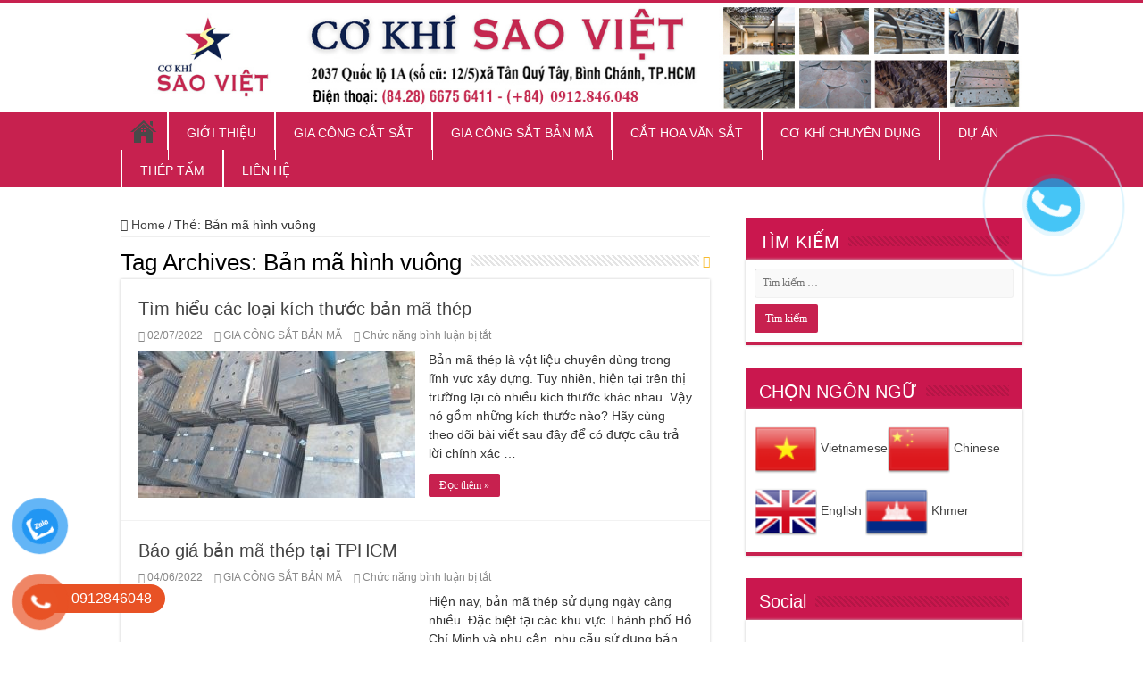

--- FILE ---
content_type: text/html; charset=UTF-8
request_url: http://cokhisaoviet.net/tag/ban-ma-hinh-vuong/
body_size: 18863
content:
<!DOCTYPE html>
<html lang="vi" prefix="og: http://ogp.me/ns#">
<head>
<meta charset="UTF-8" />
	<meta name="google-site-verification" content="0ZHk_y02TimNDE55YMZ0RkUTd6p20l8MmBnaEwaW4Rk" />
<link rel="pingback" href="https://cokhisaoviet.net/xmlrpc.php" />
<meta name='robots' content='index, follow, max-image-preview:large, max-snippet:-1, max-video-preview:-1' />

	<!-- This site is optimized with the Yoast SEO plugin v26.7 - https://yoast.com/wordpress/plugins/seo/ -->
	<title>Bản mã hình vuông Archives | Cơ Khí Sao Việt</title>
	<link rel="canonical" href="https://cokhisaoviet.net/tag/ban-ma-hinh-vuong/" />
	<meta property="og:locale" content="vi_VN" />
	<meta property="og:type" content="article" />
	<meta property="og:title" content="Bản mã hình vuông Archives | Cơ Khí Sao Việt" />
	<meta property="og:url" content="https://cokhisaoviet.net/tag/ban-ma-hinh-vuong/" />
	<meta property="og:site_name" content="Cơ Khí Sao Việt" />
	<meta name="twitter:card" content="summary_large_image" />
	<script type="application/ld+json" class="yoast-schema-graph">{"@context":"https://schema.org","@graph":[{"@type":"CollectionPage","@id":"https://cokhisaoviet.net/tag/ban-ma-hinh-vuong/","url":"https://cokhisaoviet.net/tag/ban-ma-hinh-vuong/","name":"Bản mã hình vuông Archives | Cơ Khí Sao Việt","isPartOf":{"@id":"https://cokhisaoviet.net/#website"},"primaryImageOfPage":{"@id":"https://cokhisaoviet.net/tag/ban-ma-hinh-vuong/#primaryimage"},"image":{"@id":"https://cokhisaoviet.net/tag/ban-ma-hinh-vuong/#primaryimage"},"thumbnailUrl":"https://cokhisaoviet.net/wp-content/uploads/2022/07/tim-hieu-cac-loai-kich-thuoc-ban-ma-thep-1.jpg","breadcrumb":{"@id":"https://cokhisaoviet.net/tag/ban-ma-hinh-vuong/#breadcrumb"},"inLanguage":"vi"},{"@type":"ImageObject","inLanguage":"vi","@id":"https://cokhisaoviet.net/tag/ban-ma-hinh-vuong/#primaryimage","url":"https://cokhisaoviet.net/wp-content/uploads/2022/07/tim-hieu-cac-loai-kich-thuoc-ban-ma-thep-1.jpg","contentUrl":"https://cokhisaoviet.net/wp-content/uploads/2022/07/tim-hieu-cac-loai-kich-thuoc-ban-ma-thep-1.jpg","width":1280,"height":960,"caption":"Bản mã thép."},{"@type":"BreadcrumbList","@id":"https://cokhisaoviet.net/tag/ban-ma-hinh-vuong/#breadcrumb","itemListElement":[{"@type":"ListItem","position":1,"name":"Home","item":"https://cokhisaoviet.net/"},{"@type":"ListItem","position":2,"name":"Bản mã hình vuông"}]},{"@type":"WebSite","@id":"https://cokhisaoviet.net/#website","url":"https://cokhisaoviet.net/","name":"Cơ Khí Sao Việt","description":"Cơ Khí Sao Việt","potentialAction":[{"@type":"SearchAction","target":{"@type":"EntryPoint","urlTemplate":"https://cokhisaoviet.net/?s={search_term_string}"},"query-input":{"@type":"PropertyValueSpecification","valueRequired":true,"valueName":"search_term_string"}}],"inLanguage":"vi"}]}</script>
	<!-- / Yoast SEO plugin. -->


<link rel='dns-prefetch' href='//platform-api.sharethis.com' />
<link rel='dns-prefetch' href='//fonts.googleapis.com' />
<link rel="alternate" type="application/rss+xml" title="Dòng thông tin Cơ Khí Sao Việt &raquo;" href="https://cokhisaoviet.net/feed/" />
<link rel="alternate" type="application/rss+xml" title="Dòng thông tin cho Thẻ Cơ Khí Sao Việt &raquo; Bản mã hình vuông" href="https://cokhisaoviet.net/tag/ban-ma-hinh-vuong/feed/" />
<style id='wp-img-auto-sizes-contain-inline-css' type='text/css'>
img:is([sizes=auto i],[sizes^="auto," i]){contain-intrinsic-size:3000px 1500px}
/*# sourceURL=wp-img-auto-sizes-contain-inline-css */
</style>
<style id='wp-emoji-styles-inline-css' type='text/css'>

	img.wp-smiley, img.emoji {
		display: inline !important;
		border: none !important;
		box-shadow: none !important;
		height: 1em !important;
		width: 1em !important;
		margin: 0 0.07em !important;
		vertical-align: -0.1em !important;
		background: none !important;
		padding: 0 !important;
	}
/*# sourceURL=wp-emoji-styles-inline-css */
</style>
<style id='wp-block-library-inline-css' type='text/css'>
:root{--wp-block-synced-color:#7a00df;--wp-block-synced-color--rgb:122,0,223;--wp-bound-block-color:var(--wp-block-synced-color);--wp-editor-canvas-background:#ddd;--wp-admin-theme-color:#007cba;--wp-admin-theme-color--rgb:0,124,186;--wp-admin-theme-color-darker-10:#006ba1;--wp-admin-theme-color-darker-10--rgb:0,107,160.5;--wp-admin-theme-color-darker-20:#005a87;--wp-admin-theme-color-darker-20--rgb:0,90,135;--wp-admin-border-width-focus:2px}@media (min-resolution:192dpi){:root{--wp-admin-border-width-focus:1.5px}}.wp-element-button{cursor:pointer}:root .has-very-light-gray-background-color{background-color:#eee}:root .has-very-dark-gray-background-color{background-color:#313131}:root .has-very-light-gray-color{color:#eee}:root .has-very-dark-gray-color{color:#313131}:root .has-vivid-green-cyan-to-vivid-cyan-blue-gradient-background{background:linear-gradient(135deg,#00d084,#0693e3)}:root .has-purple-crush-gradient-background{background:linear-gradient(135deg,#34e2e4,#4721fb 50%,#ab1dfe)}:root .has-hazy-dawn-gradient-background{background:linear-gradient(135deg,#faaca8,#dad0ec)}:root .has-subdued-olive-gradient-background{background:linear-gradient(135deg,#fafae1,#67a671)}:root .has-atomic-cream-gradient-background{background:linear-gradient(135deg,#fdd79a,#004a59)}:root .has-nightshade-gradient-background{background:linear-gradient(135deg,#330968,#31cdcf)}:root .has-midnight-gradient-background{background:linear-gradient(135deg,#020381,#2874fc)}:root{--wp--preset--font-size--normal:16px;--wp--preset--font-size--huge:42px}.has-regular-font-size{font-size:1em}.has-larger-font-size{font-size:2.625em}.has-normal-font-size{font-size:var(--wp--preset--font-size--normal)}.has-huge-font-size{font-size:var(--wp--preset--font-size--huge)}.has-text-align-center{text-align:center}.has-text-align-left{text-align:left}.has-text-align-right{text-align:right}.has-fit-text{white-space:nowrap!important}#end-resizable-editor-section{display:none}.aligncenter{clear:both}.items-justified-left{justify-content:flex-start}.items-justified-center{justify-content:center}.items-justified-right{justify-content:flex-end}.items-justified-space-between{justify-content:space-between}.screen-reader-text{border:0;clip-path:inset(50%);height:1px;margin:-1px;overflow:hidden;padding:0;position:absolute;width:1px;word-wrap:normal!important}.screen-reader-text:focus{background-color:#ddd;clip-path:none;color:#444;display:block;font-size:1em;height:auto;left:5px;line-height:normal;padding:15px 23px 14px;text-decoration:none;top:5px;width:auto;z-index:100000}html :where(.has-border-color){border-style:solid}html :where([style*=border-top-color]){border-top-style:solid}html :where([style*=border-right-color]){border-right-style:solid}html :where([style*=border-bottom-color]){border-bottom-style:solid}html :where([style*=border-left-color]){border-left-style:solid}html :where([style*=border-width]){border-style:solid}html :where([style*=border-top-width]){border-top-style:solid}html :where([style*=border-right-width]){border-right-style:solid}html :where([style*=border-bottom-width]){border-bottom-style:solid}html :where([style*=border-left-width]){border-left-style:solid}html :where(img[class*=wp-image-]){height:auto;max-width:100%}:where(figure){margin:0 0 1em}html :where(.is-position-sticky){--wp-admin--admin-bar--position-offset:var(--wp-admin--admin-bar--height,0px)}@media screen and (max-width:600px){html :where(.is-position-sticky){--wp-admin--admin-bar--position-offset:0px}}

/*# sourceURL=wp-block-library-inline-css */
</style><style id='global-styles-inline-css' type='text/css'>
:root{--wp--preset--aspect-ratio--square: 1;--wp--preset--aspect-ratio--4-3: 4/3;--wp--preset--aspect-ratio--3-4: 3/4;--wp--preset--aspect-ratio--3-2: 3/2;--wp--preset--aspect-ratio--2-3: 2/3;--wp--preset--aspect-ratio--16-9: 16/9;--wp--preset--aspect-ratio--9-16: 9/16;--wp--preset--color--black: #000000;--wp--preset--color--cyan-bluish-gray: #abb8c3;--wp--preset--color--white: #ffffff;--wp--preset--color--pale-pink: #f78da7;--wp--preset--color--vivid-red: #cf2e2e;--wp--preset--color--luminous-vivid-orange: #ff6900;--wp--preset--color--luminous-vivid-amber: #fcb900;--wp--preset--color--light-green-cyan: #7bdcb5;--wp--preset--color--vivid-green-cyan: #00d084;--wp--preset--color--pale-cyan-blue: #8ed1fc;--wp--preset--color--vivid-cyan-blue: #0693e3;--wp--preset--color--vivid-purple: #9b51e0;--wp--preset--gradient--vivid-cyan-blue-to-vivid-purple: linear-gradient(135deg,rgb(6,147,227) 0%,rgb(155,81,224) 100%);--wp--preset--gradient--light-green-cyan-to-vivid-green-cyan: linear-gradient(135deg,rgb(122,220,180) 0%,rgb(0,208,130) 100%);--wp--preset--gradient--luminous-vivid-amber-to-luminous-vivid-orange: linear-gradient(135deg,rgb(252,185,0) 0%,rgb(255,105,0) 100%);--wp--preset--gradient--luminous-vivid-orange-to-vivid-red: linear-gradient(135deg,rgb(255,105,0) 0%,rgb(207,46,46) 100%);--wp--preset--gradient--very-light-gray-to-cyan-bluish-gray: linear-gradient(135deg,rgb(238,238,238) 0%,rgb(169,184,195) 100%);--wp--preset--gradient--cool-to-warm-spectrum: linear-gradient(135deg,rgb(74,234,220) 0%,rgb(151,120,209) 20%,rgb(207,42,186) 40%,rgb(238,44,130) 60%,rgb(251,105,98) 80%,rgb(254,248,76) 100%);--wp--preset--gradient--blush-light-purple: linear-gradient(135deg,rgb(255,206,236) 0%,rgb(152,150,240) 100%);--wp--preset--gradient--blush-bordeaux: linear-gradient(135deg,rgb(254,205,165) 0%,rgb(254,45,45) 50%,rgb(107,0,62) 100%);--wp--preset--gradient--luminous-dusk: linear-gradient(135deg,rgb(255,203,112) 0%,rgb(199,81,192) 50%,rgb(65,88,208) 100%);--wp--preset--gradient--pale-ocean: linear-gradient(135deg,rgb(255,245,203) 0%,rgb(182,227,212) 50%,rgb(51,167,181) 100%);--wp--preset--gradient--electric-grass: linear-gradient(135deg,rgb(202,248,128) 0%,rgb(113,206,126) 100%);--wp--preset--gradient--midnight: linear-gradient(135deg,rgb(2,3,129) 0%,rgb(40,116,252) 100%);--wp--preset--font-size--small: 13px;--wp--preset--font-size--medium: 20px;--wp--preset--font-size--large: 36px;--wp--preset--font-size--x-large: 42px;--wp--preset--spacing--20: 0.44rem;--wp--preset--spacing--30: 0.67rem;--wp--preset--spacing--40: 1rem;--wp--preset--spacing--50: 1.5rem;--wp--preset--spacing--60: 2.25rem;--wp--preset--spacing--70: 3.38rem;--wp--preset--spacing--80: 5.06rem;--wp--preset--shadow--natural: 6px 6px 9px rgba(0, 0, 0, 0.2);--wp--preset--shadow--deep: 12px 12px 50px rgba(0, 0, 0, 0.4);--wp--preset--shadow--sharp: 6px 6px 0px rgba(0, 0, 0, 0.2);--wp--preset--shadow--outlined: 6px 6px 0px -3px rgb(255, 255, 255), 6px 6px rgb(0, 0, 0);--wp--preset--shadow--crisp: 6px 6px 0px rgb(0, 0, 0);}:where(.is-layout-flex){gap: 0.5em;}:where(.is-layout-grid){gap: 0.5em;}body .is-layout-flex{display: flex;}.is-layout-flex{flex-wrap: wrap;align-items: center;}.is-layout-flex > :is(*, div){margin: 0;}body .is-layout-grid{display: grid;}.is-layout-grid > :is(*, div){margin: 0;}:where(.wp-block-columns.is-layout-flex){gap: 2em;}:where(.wp-block-columns.is-layout-grid){gap: 2em;}:where(.wp-block-post-template.is-layout-flex){gap: 1.25em;}:where(.wp-block-post-template.is-layout-grid){gap: 1.25em;}.has-black-color{color: var(--wp--preset--color--black) !important;}.has-cyan-bluish-gray-color{color: var(--wp--preset--color--cyan-bluish-gray) !important;}.has-white-color{color: var(--wp--preset--color--white) !important;}.has-pale-pink-color{color: var(--wp--preset--color--pale-pink) !important;}.has-vivid-red-color{color: var(--wp--preset--color--vivid-red) !important;}.has-luminous-vivid-orange-color{color: var(--wp--preset--color--luminous-vivid-orange) !important;}.has-luminous-vivid-amber-color{color: var(--wp--preset--color--luminous-vivid-amber) !important;}.has-light-green-cyan-color{color: var(--wp--preset--color--light-green-cyan) !important;}.has-vivid-green-cyan-color{color: var(--wp--preset--color--vivid-green-cyan) !important;}.has-pale-cyan-blue-color{color: var(--wp--preset--color--pale-cyan-blue) !important;}.has-vivid-cyan-blue-color{color: var(--wp--preset--color--vivid-cyan-blue) !important;}.has-vivid-purple-color{color: var(--wp--preset--color--vivid-purple) !important;}.has-black-background-color{background-color: var(--wp--preset--color--black) !important;}.has-cyan-bluish-gray-background-color{background-color: var(--wp--preset--color--cyan-bluish-gray) !important;}.has-white-background-color{background-color: var(--wp--preset--color--white) !important;}.has-pale-pink-background-color{background-color: var(--wp--preset--color--pale-pink) !important;}.has-vivid-red-background-color{background-color: var(--wp--preset--color--vivid-red) !important;}.has-luminous-vivid-orange-background-color{background-color: var(--wp--preset--color--luminous-vivid-orange) !important;}.has-luminous-vivid-amber-background-color{background-color: var(--wp--preset--color--luminous-vivid-amber) !important;}.has-light-green-cyan-background-color{background-color: var(--wp--preset--color--light-green-cyan) !important;}.has-vivid-green-cyan-background-color{background-color: var(--wp--preset--color--vivid-green-cyan) !important;}.has-pale-cyan-blue-background-color{background-color: var(--wp--preset--color--pale-cyan-blue) !important;}.has-vivid-cyan-blue-background-color{background-color: var(--wp--preset--color--vivid-cyan-blue) !important;}.has-vivid-purple-background-color{background-color: var(--wp--preset--color--vivid-purple) !important;}.has-black-border-color{border-color: var(--wp--preset--color--black) !important;}.has-cyan-bluish-gray-border-color{border-color: var(--wp--preset--color--cyan-bluish-gray) !important;}.has-white-border-color{border-color: var(--wp--preset--color--white) !important;}.has-pale-pink-border-color{border-color: var(--wp--preset--color--pale-pink) !important;}.has-vivid-red-border-color{border-color: var(--wp--preset--color--vivid-red) !important;}.has-luminous-vivid-orange-border-color{border-color: var(--wp--preset--color--luminous-vivid-orange) !important;}.has-luminous-vivid-amber-border-color{border-color: var(--wp--preset--color--luminous-vivid-amber) !important;}.has-light-green-cyan-border-color{border-color: var(--wp--preset--color--light-green-cyan) !important;}.has-vivid-green-cyan-border-color{border-color: var(--wp--preset--color--vivid-green-cyan) !important;}.has-pale-cyan-blue-border-color{border-color: var(--wp--preset--color--pale-cyan-blue) !important;}.has-vivid-cyan-blue-border-color{border-color: var(--wp--preset--color--vivid-cyan-blue) !important;}.has-vivid-purple-border-color{border-color: var(--wp--preset--color--vivid-purple) !important;}.has-vivid-cyan-blue-to-vivid-purple-gradient-background{background: var(--wp--preset--gradient--vivid-cyan-blue-to-vivid-purple) !important;}.has-light-green-cyan-to-vivid-green-cyan-gradient-background{background: var(--wp--preset--gradient--light-green-cyan-to-vivid-green-cyan) !important;}.has-luminous-vivid-amber-to-luminous-vivid-orange-gradient-background{background: var(--wp--preset--gradient--luminous-vivid-amber-to-luminous-vivid-orange) !important;}.has-luminous-vivid-orange-to-vivid-red-gradient-background{background: var(--wp--preset--gradient--luminous-vivid-orange-to-vivid-red) !important;}.has-very-light-gray-to-cyan-bluish-gray-gradient-background{background: var(--wp--preset--gradient--very-light-gray-to-cyan-bluish-gray) !important;}.has-cool-to-warm-spectrum-gradient-background{background: var(--wp--preset--gradient--cool-to-warm-spectrum) !important;}.has-blush-light-purple-gradient-background{background: var(--wp--preset--gradient--blush-light-purple) !important;}.has-blush-bordeaux-gradient-background{background: var(--wp--preset--gradient--blush-bordeaux) !important;}.has-luminous-dusk-gradient-background{background: var(--wp--preset--gradient--luminous-dusk) !important;}.has-pale-ocean-gradient-background{background: var(--wp--preset--gradient--pale-ocean) !important;}.has-electric-grass-gradient-background{background: var(--wp--preset--gradient--electric-grass) !important;}.has-midnight-gradient-background{background: var(--wp--preset--gradient--midnight) !important;}.has-small-font-size{font-size: var(--wp--preset--font-size--small) !important;}.has-medium-font-size{font-size: var(--wp--preset--font-size--medium) !important;}.has-large-font-size{font-size: var(--wp--preset--font-size--large) !important;}.has-x-large-font-size{font-size: var(--wp--preset--font-size--x-large) !important;}
/*# sourceURL=global-styles-inline-css */
</style>

<style id='classic-theme-styles-inline-css' type='text/css'>
/*! This file is auto-generated */
.wp-block-button__link{color:#fff;background-color:#32373c;border-radius:9999px;box-shadow:none;text-decoration:none;padding:calc(.667em + 2px) calc(1.333em + 2px);font-size:1.125em}.wp-block-file__button{background:#32373c;color:#fff;text-decoration:none}
/*# sourceURL=/wp-includes/css/classic-themes.min.css */
</style>
<link rel='stylesheet' id='phone_action-css' href='https://cokhisaoviet.net/wp-content/plugins/wp_phone_action/css/phone_action.css' type='text/css' media='all' />
<link rel='stylesheet' id='pzf-style-css' href='https://cokhisaoviet.net/wp-content/plugins/button-contact-vr/legacy/css/style.css' type='text/css' media='all' />
<link rel='stylesheet' id='category-sticky-post-css' href='https://cokhisaoviet.net/wp-content/plugins/category-sticky-post/css/plugin.css' type='text/css' media='all' />
<link rel='stylesheet' id='tie-style-css' href='https://cokhisaoviet.net/wp-content/themes/sahifa/style.css' type='text/css' media='all' />
<link rel='stylesheet' id='tie-ilightbox-skin-css' href='https://cokhisaoviet.net/wp-content/themes/sahifa/css/ilightbox/dark-skin/skin.css' type='text/css' media='all' />
<link rel='stylesheet' id='Roboto+Condensed-css' href='https://fonts.googleapis.com/css?family=Roboto+Condensed%3A300%2C300italic%2Cregular%2Citalic%2C700%2C700italic' type='text/css' media='all' />
<link rel='stylesheet' id='wp_review-style-css' href='https://cokhisaoviet.net/wp-content/plugins/wp-review/public/css/wp-review.css' type='text/css' media='all' />
<script type="text/javascript" src="https://cokhisaoviet.net/wp-includes/js/jquery/jquery.min.js" id="jquery-core-js"></script>
<script type="text/javascript" src="https://cokhisaoviet.net/wp-includes/js/jquery/jquery-migrate.min.js" id="jquery-migrate-js"></script>
<script type="text/javascript" src="//platform-api.sharethis.com/js/sharethis.js#source=googleanalytics-wordpress#product=ga" id="googleanalytics-platform-sharethis-js"></script>
<link rel="https://api.w.org/" href="https://cokhisaoviet.net/wp-json/" /><link rel="alternate" title="JSON" type="application/json" href="https://cokhisaoviet.net/wp-json/wp/v2/tags/1237" /><link rel="EditURI" type="application/rsd+xml" title="RSD" href="https://cokhisaoviet.net/xmlrpc.php?rsd" />
<meta name="generator" content="WordPress 6.9" />
<!-- Analytics by WP Statistics - https://wp-statistics.com -->
<link rel="shortcut icon" href="http://cokhisaoviet.net/wp-content/uploads/2018/03/logo-cokhisaoviet.png" title="Favicon" />
<!--[if IE]>
<script type="text/javascript">jQuery(document).ready(function (){ jQuery(".menu-item").has("ul").children("a").attr("aria-haspopup", "true");});</script>
<![endif]-->
<!--[if lt IE 9]>
<script src="https://cokhisaoviet.net/wp-content/themes/sahifa/js/html5.js"></script>
<script src="https://cokhisaoviet.net/wp-content/themes/sahifa/js/selectivizr-min.js"></script>
<![endif]-->
<!--[if IE 9]>
<link rel="stylesheet" type="text/css" media="all" href="https://cokhisaoviet.net/wp-content/themes/sahifa/css/ie9.css" />
<![endif]-->
<!--[if IE 8]>
<link rel="stylesheet" type="text/css" media="all" href="https://cokhisaoviet.net/wp-content/themes/sahifa/css/ie8.css" />
<![endif]-->
<!--[if IE 7]>
<link rel="stylesheet" type="text/css" media="all" href="https://cokhisaoviet.net/wp-content/themes/sahifa/css/ie7.css" />
<![endif]-->


<meta name="viewport" content="width=device-width, initial-scale=1.0" />



<style type="text/css" media="screen">

body{
	font-family: Arial, Helvetica, sans-serif;
	font-size : 14px;
}

.logo h1 a, .logo h2 a{
	font-family: Arial, Helvetica, sans-serif;
}

.logo span{
	font-family: Arial, Helvetica, sans-serif;
}

.top-nav, .top-nav ul li a {
	font-family: Arial, Helvetica, sans-serif;
}

#main-nav, #main-nav ul li a{
	font-family: Arial, Helvetica, sans-serif;
	font-size : 14px;
}

.breaking-news span.breaking-news-title{
	font-family: Arial, Helvetica, sans-serif;
}

.page-title{
	font-family: Arial, Helvetica, sans-serif;
}

.post-title{
	font-family: Arial, Helvetica, sans-serif;
}

h2.post-box-title, h2.post-box-title a{
	font-family: Arial, Helvetica, sans-serif;
}

h3.post-box-title, h3.post-box-title a{
	font-family: Arial, Helvetica, sans-serif;
}

p.post-meta, p.post-meta a{
	font-family: Arial, Helvetica, sans-serif;
}

body.single .entry, body.page .entry{
	font-family: Arial, Helvetica, sans-serif;
}

blockquote p{
	font-family: Arial, Helvetica, sans-serif;
}

.widget-top h4, .widget-top h4 a{
	font-family: Arial, Helvetica, sans-serif;
}

.footer-widget-top h4, .footer-widget-top h4 a{
	font-family: 'Roboto Condensed';
	font-size : 18px;
}

#featured-posts .featured-title h2 a{
	font-family: Arial, Helvetica, sans-serif;
}

.ei-title h2, .slider-caption h2 a, .content .slider-caption h2 a, .slider-caption h2, .content .slider-caption h2, .content .ei-title h2{
	font-family: Arial, Helvetica, sans-serif;
}

.cat-box-title h2, .cat-box-title h2 a, .block-head h3, #respond h3, #comments-title, h2.review-box-header, .woocommerce-tabs .entry-content h2, .woocommerce .related.products h2, .entry .woocommerce h2, .woocommerce-billing-fields h3, .woocommerce-shipping-fields h3, #order_review_heading, #bbpress-forums fieldset.bbp-form legend, #buddypress .item-body h4, #buddypress #item-body h4{
	font-family: Arial, Helvetica, sans-serif;
}

#main-nav,
.cat-box-content,
#sidebar .widget-container,
.post-listing,
#commentform {
	border-bottom-color: #C7214F;
}

.search-block .search-button,
#topcontrol,
#main-nav ul li.current-menu-item a,
#main-nav ul li.current-menu-item a:hover,
#main-nav ul li.current_page_parent a,
#main-nav ul li.current_page_parent a:hover,
#main-nav ul li.current-menu-parent a,
#main-nav ul li.current-menu-parent a:hover,
#main-nav ul li.current-page-ancestor a,
#main-nav ul li.current-page-ancestor a:hover,
.pagination span.current,
.share-post span.share-text,
.flex-control-paging li a.flex-active,
.ei-slider-thumbs li.ei-slider-element,
.review-percentage .review-item span span,
.review-final-score,
.button,
a.button,
a.more-link,
#main-content input[type="submit"],
.form-submit #submit,
#login-form .login-button,
.widget-feedburner .feedburner-subscribe,
input[type="submit"],
#buddypress button,
#buddypress a.button,
#buddypress input[type=submit],
#buddypress input[type=reset],
#buddypress ul.button-nav li a,
#buddypress div.generic-button a,
#buddypress .comment-reply-link,
#buddypress div.item-list-tabs ul li a span,
#buddypress div.item-list-tabs ul li.selected a,
#buddypress div.item-list-tabs ul li.current a,
#buddypress #members-directory-form div.item-list-tabs ul li.selected span,
#members-list-options a.selected,
#groups-list-options a.selected,
body.dark-skin #buddypress div.item-list-tabs ul li a span,
body.dark-skin #buddypress div.item-list-tabs ul li.selected a,
body.dark-skin #buddypress div.item-list-tabs ul li.current a,
body.dark-skin #members-list-options a.selected,
body.dark-skin #groups-list-options a.selected,
.search-block-large .search-button,
#featured-posts .flex-next:hover,
#featured-posts .flex-prev:hover,
a.tie-cart span.shooping-count,
.woocommerce span.onsale,
.woocommerce-page span.onsale ,
.woocommerce .widget_price_filter .ui-slider .ui-slider-handle,
.woocommerce-page .widget_price_filter .ui-slider .ui-slider-handle,
#check-also-close,
a.post-slideshow-next,
a.post-slideshow-prev,
.widget_price_filter .ui-slider .ui-slider-handle,
.quantity .minus:hover,
.quantity .plus:hover,
.mejs-container .mejs-controls .mejs-time-rail .mejs-time-current,
#reading-position-indicator  {
	background-color:#C7214F;
}

::-webkit-scrollbar-thumb{
	background-color:#C7214F !important;
}

#theme-footer,
#theme-header,
.top-nav ul li.current-menu-item:before,
#main-nav .menu-sub-content ,
#main-nav ul ul,
#check-also-box {
	border-top-color: #C7214F;
}

.search-block:after {
	border-right-color:#C7214F;
}

body.rtl .search-block:after {
	border-left-color:#C7214F;
}

#main-nav ul > li.menu-item-has-children:hover > a:after,
#main-nav ul > li.mega-menu:hover > a:after {
	border-color:transparent transparent #C7214F;
}

.widget.timeline-posts li a:hover,
.widget.timeline-posts li a:hover span.tie-date {
	color: #C7214F;
}

.widget.timeline-posts li a:hover span.tie-date:before {
	background: #C7214F;
	border-color: #C7214F;
}

#order_review,
#order_review_heading {
	border-color: #C7214F;
}


#main-nav ul li a:hover, #main-nav ul li:hover > a, #main-nav ul :hover > a , #main-nav  ul ul li:hover > a, #main-nav  ul ul :hover > a {
	color: #ccc;
}
		
#main-nav ul li a, #main-nav ul ul a, #main-nav ul.sub-menu a, #main-nav ul li.current_page_parent ul a, #main-nav ul li.current-menu-item ul a, #main-nav ul li.current-menu-parent ul a, #main-nav ul li.current-page-ancestor ul a {
	color: #fff;
}
		
.social-icons.social-colored .zalo:before {
	background: #07a0ed ;
}
#main-nav {
	background: #C7214F;
	box-shadow: inset -1px -5px 0px -1px #C7214F;
}

#main-nav ul li {
	border-color: #fff;
}

#main-nav ul ul li, #main-nav ul ul li:first-child {
	border-top-color: #fff;
}

#main-nav ul li .mega-menu-block ul.sub-menu {
	border-bottom-color: #fff;
}

#main-nav ul li a {
	border-left-color: #fff;
}

#main-nav ul ul li, #main-nav ul ul li:first-child {
	border-bottom-color: #fff;
}

#main-nav ul li a {
    height: 53px;
    padding: 0 20px;
}
#main-nav {
    min-height: 52px;
    border-bottom: 0px solid #F88C00; 
}
#theme-header {
   
    margin: 0px;
    
}
.footer-bottom {
    position: relative;
    background: #CA174E;
    line-height: 35px;
    border-top: 1px solid #444;
    color: #fff;
    padding: 0px; 
}
@media screen and (min-width: 768px){
ul.products li.product {
    clear: none;
    float: left;
    width: 31.5%;
    margin-right:0 !important;
    text-align: center;
    padding-right: 20px;
}}
ul.products li.product .button, .single-product div.product form.cart {
    display: none;
}
ul.products li.product .price {
    color: red;
    font-weight: 700;
    font-size: 18px;
}
#slide-out #mobile-menu a {
    color: #fff;
    display: block;
    font-size: 16px;
    padding: 10px;
    padding-right: 0;
    border-bottom: 1px solid #fff;
    background-color: #E3002D;
}
@media screen and (min-width: 768px){
.woocommerce-tabs .panel {
    width: 100%;
    float: right;
    margin-right: 0;
    margin-top: 0;
}
}
li#tab-title-description {
    display: none;
}
#main-nav ul li.current-menu-item, #main-nav ul li.current_page_parent, #main-nav ul li.current-menu-parent, #main-nav ul li.current-page-ancestor {
    margin-top: 0px;
    height: 52px;
    border-width: 0;
}
.widget-top {
    padding: 15px;
    background-color: #CA174E;
    color: #ffffff;
}
.cat-box-title h2 a {
    color: #111;
    text-transform: uppercase;
}</style>

		<script type="text/javascript">
			/* <![CDATA[ */
				var sf_position = '0';
				var sf_templates = "<a href=\"{search_url_escaped}\">View All Results<\/a>";
				var sf_input = '.search-live';
				jQuery(document).ready(function(){
					jQuery(sf_input).ajaxyLiveSearch({"expand":false,"searchUrl":"https:\/\/cokhisaoviet.net\/?s=%s","text":"Search","delay":500,"iwidth":180,"width":315,"ajaxUrl":"https:\/\/cokhisaoviet.net\/wp-admin\/admin-ajax.php","rtl":0});
					jQuery(".live-search_ajaxy-selective-input").keyup(function() {
						var width = jQuery(this).val().length * 8;
						if(width < 50) {
							width = 50;
						}
						jQuery(this).width(width);
					});
					jQuery(".live-search_ajaxy-selective-search").click(function() {
						jQuery(this).find(".live-search_ajaxy-selective-input").focus();
					});
					jQuery(".live-search_ajaxy-selective-close").click(function() {
						jQuery(this).parent().remove();
					});
				});
			/* ]]> */
		</script>
		<link rel="icon" href="https://cokhisaoviet.net/wp-content/uploads/2018/03/logo-cokhisaoviet-150x150.png" sizes="32x32" />
<link rel="icon" href="https://cokhisaoviet.net/wp-content/uploads/2018/03/logo-cokhisaoviet-300x300.png" sizes="192x192" />
<link rel="apple-touch-icon" href="https://cokhisaoviet.net/wp-content/uploads/2018/03/logo-cokhisaoviet-300x300.png" />
<meta name="msapplication-TileImage" content="https://cokhisaoviet.net/wp-content/uploads/2018/03/logo-cokhisaoviet-300x300.png" />
</head>
<body id="top" class="archive tag tag-ban-ma-hinh-vuong tag-1237 wp-theme-sahifa lazy-enabled">

<div class="wrapper-outer">

	<div class="background-cover"></div>

	<aside id="slide-out">

			<div class="search-mobile">
			<form method="get" id="searchform-mobile" action="https://cokhisaoviet.net/">
				<button class="search-button" type="submit" value="Search"><i class="fa fa-search"></i></button>
				<input type="text" id="s-mobile" name="s" title="Search" value="Search" onfocus="if (this.value == 'Search') {this.value = '';}" onblur="if (this.value == '') {this.value = 'Search';}"  />
			</form>
		</div><!-- .search-mobile /-->
	
			<div class="social-icons">
		<a class="ttip-none" title="Facebook" href="https://www.facebook.com/cokhisaoviet" target="_blank"><i class="fa fa-facebook"></i></a><a class="ttip-none" title="Youtube" href="#" target="_blank"><i class="fa fa-youtube"></i></a>
		<a class="ttip-none"  title="Zalo" href="#" target="_blank"><i class="fa zalo"></i></a>	</div>

	
		<div id="mobile-menu" ></div>
	</aside><!-- #slide-out /-->

		<div id="wrapper" class="wide-layout">
		<div class="inner-wrapper">

		<header id="theme-header" class="theme-header full-logo center-logo">
			
		<div class="header-content">

					<a id="slide-out-open" class="slide-out-open" href="#"><span></span></a>
		
			<div class="logo">
			<h2>								<a title="Cơ Khí Sao Việt" href="https://cokhisaoviet.net/">
					<img src="http://cokhisaoviet.net/wp-content/uploads/2023/04/logo-co-khi-sao-viet.jpg" alt="Cơ Khí Sao Việt"  /><strong>Cơ Khí Sao Việt Cơ Khí Sao Việt</strong>
				</a>
			</h2>			</div><!-- .logo /-->
						<div class="clear"></div>

		</div>
													<nav id="main-nav" class="fixed-enabled">
				<div class="container">

				
					<div class="main-menu"><ul id="menu-header" class="menu"><li id="menu-item-1610" class="menu-item menu-item-type-custom menu-item-object-custom menu-item-home menu-item-1610"><a href="http://cokhisaoviet.net/">Trang chủ</a></li>
<li id="menu-item-1375" class="menu-item menu-item-type-post_type menu-item-object-post menu-item-1375"><a href="https://cokhisaoviet.net/gioi-thieu/">GIỚI THIỆU</a></li>
<li id="menu-item-1324" class="menu-item menu-item-type-taxonomy menu-item-object-category menu-item-1324"><a href="https://cokhisaoviet.net/cat-sat-tam-cat-sat-theo-yeu-cau-gia-cong-cat-sat/">GIA CÔNG CẮT SẮT</a></li>
<li id="menu-item-1325" class="menu-item menu-item-type-taxonomy menu-item-object-category menu-item-1325"><a href="https://cokhisaoviet.net/gia-cong-sat-ban-ma/">GIA CÔNG SẮT BẢN MÃ</a></li>
<li id="menu-item-1326" class="menu-item menu-item-type-taxonomy menu-item-object-category menu-item-1326"><a href="https://cokhisaoviet.net/cat-sat-hoa-van-cnc/">CẮT HOA VĂN SẮT</a></li>
<li id="menu-item-1327" class="menu-item menu-item-type-taxonomy menu-item-object-category menu-item-1327"><a href="https://cokhisaoviet.net/5-gia-cong-cac-chi-tiet-co-khi-chuyen-dung/">CƠ KHÍ CHUYÊN DỤNG</a></li>
<li id="menu-item-1323" class="menu-item menu-item-type-taxonomy menu-item-object-category menu-item-1323"><a href="https://cokhisaoviet.net/du-an/">DỰ ÁN</a></li>
<li id="menu-item-1328" class="menu-item menu-item-type-taxonomy menu-item-object-category menu-item-1328"><a href="https://cokhisaoviet.net/thep-tam/">THÉP TẤM</a></li>
<li id="menu-item-1378" class="menu-item menu-item-type-post_type menu-item-object-post menu-item-1378"><a href="https://cokhisaoviet.net/lien-he/">LIÊN HỆ</a></li>
</ul></div>					
					
				</div>
			</nav><!-- .main-nav /-->
					</header><!-- #header /-->

	
	
	<div id="main-content" class="container">
	<div class="content">
		<nav id="crumbs"><a href="https://cokhisaoviet.net/"><span class="fa fa-home" aria-hidden="true"></span> Home</a><span class="delimiter">/</span><span class="current">Thẻ: <span>Bản mã hình vuông</span></span></nav><script type="application/ld+json">{"@context":"http:\/\/schema.org","@type":"BreadcrumbList","@id":"#Breadcrumb","itemListElement":[{"@type":"ListItem","position":1,"item":{"name":"Home","@id":"https:\/\/cokhisaoviet.net\/"}}]}</script>
		<div class="page-head">
		
			<h1 class="page-title">
				Tag Archives: <span>Bản mã hình vuông</span>			</h1>
			
						<a class="rss-cat-icon tooltip" title="Feed Subscription"  href="https://cokhisaoviet.net/tag/ban-ma-hinh-vuong/feed/"><i class="fa fa-rss"></i></a>
						
			<div class="stripe-line"></div>
			
						
		</div>
		
				<div class="post-listing archive-box">


	<article class="item-list">
	
		<h2 class="post-box-title">
			<a href="https://cokhisaoviet.net/tim-hieu-cac-loai-kich-thuoc-ban-ma-thep/">Tìm hiểu các loại kích thước bản mã thép</a>
		</h2>
		
		<p class="post-meta">
	
		
	<span class="tie-date"><i class="fa fa-clock-o"></i>02/07/2022</span>	
	<span class="post-cats"><i class="fa fa-folder"></i><a href="https://cokhisaoviet.net/gia-cong-sat-ban-ma/" rel="category tag">GIA CÔNG SẮT BẢN MÃ</a></span>
	
	<span class="post-comments"><i class="fa fa-comments"></i><span>Chức năng bình luận bị tắt<span class="screen-reader-text"> ở Tìm hiểu các loại kích thước bản mã thép</span></span></span>
</p>
					

		
			
		
		<div class="post-thumbnail">
			<a href="https://cokhisaoviet.net/tim-hieu-cac-loai-kich-thuoc-ban-ma-thep/">
				<img width="310" height="165" src="https://cokhisaoviet.net/wp-content/uploads/2022/07/tim-hieu-cac-loai-kich-thuoc-ban-ma-thep-1-310x165.jpg" class="attachment-tie-medium size-tie-medium wp-post-image" alt="bản mã thép, lĩnh vực xây dựng, vật liệu làm bản mã, vật liệu cơ khí, bản mã, bản mã hình vuông, bản mã hình chữ nhật, bản mã hình thang, bản mã hình tròn,  thép mạ kẽm, thép cán nguội, thép không gỉ, kích thước bản mã thép, thép mạ kẽm, Bản mã 100x100, Bản mã 200x200, Bản mã 150x150, Bản mã 250x250, Bản mã 350x350, kích thước bản mã" decoding="async" fetchpriority="high" />				<span class="fa overlay-icon"></span>
			</a>
		</div><!-- post-thumbnail /-->
		
					
		<div class="entry">
			<p>Bản mã thép là vật liệu chuyên dùng trong lĩnh vực xây dựng. Tuy nhiên, hiện tại trên thị trường lại có nhiều kích thước khác nhau. Vậy nó gồm những kích thước nào? Hãy cùng theo dõi bài viết sau đây để có được câu trả lời chính xác &hellip;</p>
			<a class="more-link" href="https://cokhisaoviet.net/tim-hieu-cac-loai-kich-thuoc-ban-ma-thep/">Đọc thêm &raquo;</a>
		</div>

				
		<div class="clear"></div>
	</article><!-- .item-list -->
	

	<article class="item-list">
	
		<h2 class="post-box-title">
			<a href="https://cokhisaoviet.net/bao-gia-ban-ma-thep-tai-tphcm/">Báo giá bản mã thép tại TPHCM</a>
		</h2>
		
		<p class="post-meta">
	
		
	<span class="tie-date"><i class="fa fa-clock-o"></i>04/06/2022</span>	
	<span class="post-cats"><i class="fa fa-folder"></i><a href="https://cokhisaoviet.net/gia-cong-sat-ban-ma/" rel="category tag">GIA CÔNG SẮT BẢN MÃ</a></span>
	
	<span class="post-comments"><i class="fa fa-comments"></i><span>Chức năng bình luận bị tắt<span class="screen-reader-text"> ở Báo giá bản mã thép tại TPHCM</span></span></span>
</p>
					

		
			
		
		<div class="post-thumbnail">
			<a href="https://cokhisaoviet.net/bao-gia-ban-ma-thep-tai-tphcm/">
				<img width="310" height="165" src="https://cokhisaoviet.net/wp-content/uploads/2022/06/bao-gia-ban-ma-thep-tai-tphcm-1-310x165.jpg" class="attachment-tie-medium size-tie-medium wp-post-image" alt="Báo giá bản mã thép, Báo giá bản mã thép tại TPHCM, bản mã thép, bản mã, sử dụng bản mã, Cơ khí Sao Việt, báo giá bản mã, giá bản mã thép, Bản mã hình thang, bản mã hình vuông, bản mã hình tròn, bản mã hình chữ nhật" decoding="async" />				<span class="fa overlay-icon"></span>
			</a>
		</div><!-- post-thumbnail /-->
		
					
		<div class="entry">
			<p>Hiện nay, bản mã thép sử dụng ngày càng nhiều. Đặc biệt tại các khu vực Thành phố Hồ Chí Minh và phụ cận, nhu cầu sử dụng bản mã tăng cao hàng năm. Đây là thực thế về sự phát triển kinh tế, gia tăng xây dựng của khu &hellip;</p>
			<a class="more-link" href="https://cokhisaoviet.net/bao-gia-ban-ma-thep-tai-tphcm/">Đọc thêm &raquo;</a>
		</div>

				
		<div class="clear"></div>
	</article><!-- .item-list -->
	

	<article class="item-list">
	
		<h2 class="post-box-title">
			<a href="https://cokhisaoviet.net/ban-ma-sat-dung-cho-truong-hop-nao/">Bản mã sắt dùng cho trường hợp nào?</a>
		</h2>
		
		<p class="post-meta">
	
		
	<span class="tie-date"><i class="fa fa-clock-o"></i>02/06/2022</span>	
	<span class="post-cats"><i class="fa fa-folder"></i><a href="https://cokhisaoviet.net/gia-cong-sat-ban-ma/" rel="category tag">GIA CÔNG SẮT BẢN MÃ</a></span>
	
	<span class="post-comments"><i class="fa fa-comments"></i><span>Chức năng bình luận bị tắt<span class="screen-reader-text"> ở Bản mã sắt dùng cho trường hợp nào?</span></span></span>
</p>
					

		
			
		
		<div class="post-thumbnail">
			<a href="https://cokhisaoviet.net/ban-ma-sat-dung-cho-truong-hop-nao/">
				<img width="310" height="165" src="https://cokhisaoviet.net/wp-content/uploads/2022/06/ban-ma-sat-dung-cho-truong-hop-nao-1-310x165.jpg" class="attachment-tie-medium size-tie-medium wp-post-image" alt="Bản mã sắt, Sắt bản mã, lĩnh vực cơ khí, Cơ khí Sao Việt, sắt bản mã, Đặc điểm cấu tạo của bản mã sắt, Khối lượng bản mã, Kích thước bản mã,  bản mã hình chữ nhật, bản mã hình vuông, bản mã hình thang, bản mã oval, bản mã hình tròn, bản mã hình vuông, Kích thước bản mã, Giá trị của bản mã sắt" decoding="async" />				<span class="fa overlay-icon"></span>
			</a>
		</div><!-- post-thumbnail /-->
		
					
		<div class="entry">
			<p>Sắt bản mã là sản phẩm được sử dụng khá nhiều trong lĩnh vực cơ khí, xây dựng. Nhưng thực tế nhiều người vẫn chưa hiểu và nắm rõ vật liệu này được sử dụng trong trường hợp nào. Bài viết hôm nay, Cơ khí Sao Việt sẽ giới thiệu &hellip;</p>
			<a class="more-link" href="https://cokhisaoviet.net/ban-ma-sat-dung-cho-truong-hop-nao/">Đọc thêm &raquo;</a>
		</div>

				
		<div class="clear"></div>
	</article><!-- .item-list -->
	

	<article class="item-list">
	
		<h2 class="post-box-title">
			<a href="https://cokhisaoviet.net/cac-loai-ban-ma-lam-ra-nhu-the-nao/">Các loại bản mã làm ra như thế nào?</a>
		</h2>
		
		<p class="post-meta">
	
		
	<span class="tie-date"><i class="fa fa-clock-o"></i>21/04/2022</span>	
	<span class="post-cats"><i class="fa fa-folder"></i><a href="https://cokhisaoviet.net/5-gia-cong-cac-chi-tiet-co-khi-chuyen-dung/" rel="category tag">CƠ KHÍ CHUYÊN DỤNG</a></span>
	
	<span class="post-comments"><i class="fa fa-comments"></i><span>Chức năng bình luận bị tắt<span class="screen-reader-text"> ở Các loại bản mã làm ra như thế nào?</span></span></span>
</p>
					

		
			
		
		<div class="post-thumbnail">
			<a href="https://cokhisaoviet.net/cac-loai-ban-ma-lam-ra-nhu-the-nao/">
				<img width="310" height="165" src="https://cokhisaoviet.net/wp-content/uploads/2022/04/cac-loai-ban-ma-lam-ra-nhu-the-nao-1-310x165.jpg" class="attachment-tie-medium size-tie-medium wp-post-image" alt="các loại bản mã, bản mã làm ra như thế nào, Cách gia công các loại bản mã, Bản mã, công trình xây dựng, gia công các loại bản mã, bản mã chữ nhật, bản mã hình vuông, bản mã hình thang, phương pháp gia công bản mã, Cắt bản mã thép bằng laser, Cơ khí Sao Việt " decoding="async" loading="lazy" />				<span class="fa overlay-icon"></span>
			</a>
		</div><!-- post-thumbnail /-->
		
					
		<div class="entry">
			<p>Bản mã xuất hiện khá phổ biến trong các công trình xây dựng. Tuy nhiên, rất nhiều người lại không biết bản mã thực chất được làm ra với các bước ra sao. Bài viết sau chúng ta cùng tìm hiểu các loại bản mã làm ra như thế nào? &hellip;</p>
			<a class="more-link" href="https://cokhisaoviet.net/cac-loai-ban-ma-lam-ra-nhu-the-nao/">Đọc thêm &raquo;</a>
		</div>

				
		<div class="clear"></div>
	</article><!-- .item-list -->
	

	<article class="item-list">
	
		<h2 class="post-box-title">
			<a href="https://cokhisaoviet.net/dac-diem-va-ung-dung-cua-ban-ma-vuong/">Đặc điểm và ứng dụng của bản mã vuông</a>
		</h2>
		
		<p class="post-meta">
	
		
	<span class="tie-date"><i class="fa fa-clock-o"></i>16/04/2022</span>	
	<span class="post-cats"><i class="fa fa-folder"></i><a href="https://cokhisaoviet.net/5-gia-cong-cac-chi-tiet-co-khi-chuyen-dung/" rel="category tag">CƠ KHÍ CHUYÊN DỤNG</a></span>
	
	<span class="post-comments"><i class="fa fa-comments"></i><span>Chức năng bình luận bị tắt<span class="screen-reader-text"> ở Đặc điểm và ứng dụng của bản mã vuông</span></span></span>
</p>
					

		
			
		
		<div class="post-thumbnail">
			<a href="https://cokhisaoviet.net/dac-diem-va-ung-dung-cua-ban-ma-vuong/">
				<img width="310" height="165" src="https://cokhisaoviet.net/wp-content/uploads/2022/04/dac-diem-va-ung-dung-cua-ban-ma-vuong-1-310x165.jpg" class="attachment-tie-medium size-tie-medium wp-post-image" alt="bản mã vuông, ứng dụng của bản mã vuông, công trình xây dựng, Mẫu bản mã, Tìm hiểu về bản mã vuông, bản mã hình chữ nhật, bản mã hình tròn, bản mã hình elip, bản mã hình thang, bản mã hình vuông, Gia công bản mã vuông ở đâu, ngành xây dựng, cơ khí, bản mã, Cơ khí Sao Việt" decoding="async" loading="lazy" />				<span class="fa overlay-icon"></span>
			</a>
		</div><!-- post-thumbnail /-->
		
					
		<div class="entry">
			<p>Bản mã vuông là một trong những vật liệu rất quan trọng trong các công trình xây dựng. Đây  là vật tư có cấu tạo rất đơn giản, nhưng trong quá trình gia công lại được tính toán một cách tỉ mỉ, chi tiết để mang đến độ chính xác &hellip;</p>
			<a class="more-link" href="https://cokhisaoviet.net/dac-diem-va-ung-dung-cua-ban-ma-vuong/">Đọc thêm &raquo;</a>
		</div>

				
		<div class="clear"></div>
	</article><!-- .item-list -->
	

	<article class="item-list">
	
		<h2 class="post-box-title">
			<a href="https://cokhisaoviet.net/tim-hieu-ve-ban-ma-sat/">Tìm hiểu về bản mã sắt</a>
		</h2>
		
		<p class="post-meta">
	
		
	<span class="tie-date"><i class="fa fa-clock-o"></i>14/04/2022</span>	
	<span class="post-cats"><i class="fa fa-folder"></i><a href="https://cokhisaoviet.net/5-gia-cong-cac-chi-tiet-co-khi-chuyen-dung/" rel="category tag">CƠ KHÍ CHUYÊN DỤNG</a></span>
	
	<span class="post-comments"><i class="fa fa-comments"></i><span>Chức năng bình luận bị tắt<span class="screen-reader-text"> ở Tìm hiểu về bản mã sắt</span></span></span>
</p>
					

		
			
		
		<div class="post-thumbnail">
			<a href="https://cokhisaoviet.net/tim-hieu-ve-ban-ma-sat/">
				<img width="310" height="165" src="https://cokhisaoviet.net/wp-content/uploads/2022/04/tim-hieu-ve-ban-ma-sat-1-310x165.jpg" class="attachment-tie-medium size-tie-medium wp-post-image" alt="bản mã sắt, bản mã, sử dụng bản mã sắt, Bản mã sắt là gì, cắt bản mã thông dụng, Mẫu bản mã, công trình xây dựng, bản mã hình chữ nhật, bản mã hình vuông, bản mã hình tròn, bản mã hình oval, Phương pháp cắt bản mã sắt, cắt bản mã sắt, Cắt bản mã sắt, Cắt bản mã bằng phương pháp cắt laser, Phương pháp cắt oxy, Cơ khí Sao Việt" decoding="async" loading="lazy" />				<span class="fa overlay-icon"></span>
			</a>
		</div><!-- post-thumbnail /-->
		
					
		<div class="entry">
			<p>Trên thị trường hiện nay, bản mã được sản xuất với nhiều chất liệu khác nhau, phong phú và đa dạng. Từ đó giúp tăng thêm sự phù hợp với từng công trình. Trong số đó, nhu cầu sử dụng bản mã sắt đang ngày càng tăng cao. Bài viết sau &hellip;</p>
			<a class="more-link" href="https://cokhisaoviet.net/tim-hieu-ve-ban-ma-sat/">Đọc thêm &raquo;</a>
		</div>

				
		<div class="clear"></div>
	</article><!-- .item-list -->
	

	<article class="item-list">
	
		<h2 class="post-box-title">
			<a href="https://cokhisaoviet.net/ban-ma-inox-va-nhung-thong-tin-chi-tiet/">Bản mã inox và những thông tin chi tiết</a>
		</h2>
		
		<p class="post-meta">
	
		
	<span class="tie-date"><i class="fa fa-clock-o"></i>11/04/2022</span>	
	<span class="post-cats"><i class="fa fa-folder"></i><a href="https://cokhisaoviet.net/5-gia-cong-cac-chi-tiet-co-khi-chuyen-dung/" rel="category tag">CƠ KHÍ CHUYÊN DỤNG</a></span>
	
	<span class="post-comments"><i class="fa fa-comments"></i><span>Chức năng bình luận bị tắt<span class="screen-reader-text"> ở Bản mã inox và những thông tin chi tiết</span></span></span>
</p>
					

		
			
		
		<div class="post-thumbnail">
			<a href="https://cokhisaoviet.net/ban-ma-inox-va-nhung-thong-tin-chi-tiet/">
				<img width="310" height="165" src="https://cokhisaoviet.net/wp-content/uploads/2022/04/ban-ma-inox-va-nhung-thong-tin-chi-tiet-2-310x165.jpg" class="attachment-tie-medium size-tie-medium wp-post-image" alt="Bản mã inox, Bản mã, Bản mã chữ nhật, Bản mã hình vuông, Bản mã hình thanh, Bản mã ô van, Bản mã hình tròn, Mẫu bản mã, Tìm hiểu về bản mã inox, Bản mã inox 304, Bản mã inox 201, ưu điểm của bản mã inox, gia công bản mã inox, kết cấu xây dựng, Cơ khí Sao Việt" decoding="async" loading="lazy" />				<span class="fa overlay-icon"></span>
			</a>
		</div><!-- post-thumbnail /-->
		
					
		<div class="entry">
			<p>Bản mã là tấm thép được sản xuất với nhiều hình dáng khác nhau. Điển hình như Bản mã chữ nhật, Bản mã hình vuông, Bản mã hình thanh, Bản mã ô van, Bản mã hình tròn…. Trong đó bản mã inox được gia công từ chất liệu inox. Bản &hellip;</p>
			<a class="more-link" href="https://cokhisaoviet.net/ban-ma-inox-va-nhung-thong-tin-chi-tiet/">Đọc thêm &raquo;</a>
		</div>

				
		<div class="clear"></div>
	</article><!-- .item-list -->
	

	<article class="item-list">
	
		<h2 class="post-box-title">
			<a href="https://cokhisaoviet.net/ban-ma-chan-cot/">Bản mã chân cột</a>
		</h2>
		
		<p class="post-meta">
	
		
	<span class="tie-date"><i class="fa fa-clock-o"></i>07/04/2022</span>	
	<span class="post-cats"><i class="fa fa-folder"></i><a href="https://cokhisaoviet.net/5-gia-cong-cac-chi-tiet-co-khi-chuyen-dung/" rel="category tag">CƠ KHÍ CHUYÊN DỤNG</a></span>
	
	<span class="post-comments"><i class="fa fa-comments"></i><span>Chức năng bình luận bị tắt<span class="screen-reader-text"> ở Bản mã chân cột</span></span></span>
</p>
					

		
			
		
		<div class="post-thumbnail">
			<a href="https://cokhisaoviet.net/ban-ma-chan-cot/">
				<img width="310" height="165" src="https://cokhisaoviet.net/wp-content/uploads/2022/04/ban-ma-chan-cot-1-310x165.jpg" class="attachment-tie-medium size-tie-medium wp-post-image" alt="Bản mã chân cột, công trình xây dựng, liên kết dầm cột, bản mã, Đặc điểm của bản mã chân cột, liên kết dầm cột, Bản mã hình vuông, Bản mã hình chữ nhật, Bản mã hình thang, bản mã hình oval, bản mã hình tròn, bản mã hình tam giác, Gia công bản mã chân cột ở đâu, Gia công bản mã chân cột, Gia công bản mã, Cơ khí Sao Việt" decoding="async" loading="lazy" />				<span class="fa overlay-icon"></span>
			</a>
		</div><!-- post-thumbnail /-->
		
					
		<div class="entry">
			<p>Hiện nay tại các công trình xây dựng sự góp mặt của bản mã. Trong đó, bản mã chân cột được sử dụng khá nhiều với công dụng liên kết dầm cột. Vậy mẫu bản mã này có gì đặc biệt? Chúng ta hãy cùng tìm hiểu ngay sau đây!  &hellip;</p>
			<a class="more-link" href="https://cokhisaoviet.net/ban-ma-chan-cot/">Đọc thêm &raquo;</a>
		</div>

				
		<div class="clear"></div>
	</article><!-- .item-list -->
	

	<article class="item-list">
	
		<h2 class="post-box-title">
			<a href="https://cokhisaoviet.net/ban-ma-300x300/">Bản mã 300&#215;300</a>
		</h2>
		
		<p class="post-meta">
	
		
	<span class="tie-date"><i class="fa fa-clock-o"></i>06/04/2022</span>	
	<span class="post-cats"><i class="fa fa-folder"></i><a href="https://cokhisaoviet.net/5-gia-cong-cac-chi-tiet-co-khi-chuyen-dung/" rel="category tag">CƠ KHÍ CHUYÊN DỤNG</a></span>
	
	<span class="post-comments"><i class="fa fa-comments"></i><span>Chức năng bình luận bị tắt<span class="screen-reader-text"> ở Bản mã 300&#215;300</span></span></span>
</p>
					

		
			
		
		<div class="post-thumbnail">
			<a href="https://cokhisaoviet.net/ban-ma-300x300/">
				<img width="310" height="165" src="https://cokhisaoviet.net/wp-content/uploads/2022/04/ban-ma-300x300-1-310x165.jpg" class="attachment-tie-medium size-tie-medium wp-post-image" alt="Bản mã 300x300, Bản mã thép, bản mã hình vuông, bản mã hình chữ nhật, bản mã hình thang, bản mã hình tròn, bản mã hình elip, Tìm hiểu bản mã 300x300, bản mã nối cọc, bản mã đầu cọc, bản mã, bề mặt bản mã, Gia công bản mã 300x300, Cơ khí Sao Việt, nhận gia công bản mã 300x300, cắt bản mã 300x300" decoding="async" loading="lazy" />				<span class="fa overlay-icon"></span>
			</a>
		</div><!-- post-thumbnail /-->
		
					
		<div class="entry">
			<p>Bản mã thép có hình dạng rất đa dạng. Có bản mã hình vuông, bản mã hình chữ nhật, bản mã hình thang, bản mã hình tròn, bản mã hình elip… Trong đó bản mã 300&#215;300 được sử dụng khá phổ biến. Hiện nay, sản phẩm này cũng được sử &hellip;</p>
			<a class="more-link" href="https://cokhisaoviet.net/ban-ma-300x300/">Đọc thêm &raquo;</a>
		</div>

				
		<div class="clear"></div>
	</article><!-- .item-list -->
	

	<article class="item-list">
	
		<h2 class="post-box-title">
			<a href="https://cokhisaoviet.net/ban-ma-600x600-tp-hcm/">Bản Mã 600&#215;600 Tp Hcm</a>
		</h2>
		
		<p class="post-meta">
	
		
	<span class="tie-date"><i class="fa fa-clock-o"></i>31/08/2019</span>	
	<span class="post-cats"><i class="fa fa-folder"></i><a href="https://cokhisaoviet.net/gia-cong-sat-ban-ma/" rel="category tag">GIA CÔNG SẮT BẢN MÃ</a></span>
	
	<span class="post-comments"><i class="fa fa-comments"></i><span>Chức năng bình luận bị tắt<span class="screen-reader-text"> ở Bản Mã 600&#215;600 Tp Hcm</span></span></span>
</p>
					

		
			
		
		<div class="post-thumbnail">
			<a href="https://cokhisaoviet.net/ban-ma-600x600-tp-hcm/">
				<img width="310" height="165" src="https://cokhisaoviet.net/wp-content/uploads/2019/09/ban-ma-600x600-tp-hcm-1-310x165.jpg" class="attachment-tie-medium size-tie-medium wp-post-image" alt="Bản mã 600x600, Bản mã 600x600 là gì, Mua bản mã 600x600 ở đâu, Địa chỉ cung cấp bản mã 600x600, Cơ Khí Sao Việt, Bản mã hình vuông" decoding="async" loading="lazy" />				<span class="fa overlay-icon"></span>
			</a>
		</div><!-- post-thumbnail /-->
		
					
		<div class="entry">
			<p>Bản mã vuông là một trong những sản phẩm cơ khí được sử dụng khá thông dụng. Bản mã vuông các loại được phân biệt với nhau dựa vào kích thước cạnh. Bên cạnh những sản phẩm bản mã nhỏ thì còn có những bản mã có kích thước khá &hellip;</p>
			<a class="more-link" href="https://cokhisaoviet.net/ban-ma-600x600-tp-hcm/">Đọc thêm &raquo;</a>
		</div>

				
		<div class="clear"></div>
	</article><!-- .item-list -->
	
</div>
				
	</div> <!-- .content -->
	
<aside id="sidebar">
	<div class="theiaStickySidebar">
<div id="search-4" class="widget widget_search"><div class="widget-top"><h4>TÌM KIẾM</h4><div class="stripe-line"></div></div>
						<div class="widget-container"><form role="search" method="get" class="search-form" action="https://cokhisaoviet.net/">
				<label>
					<span class="screen-reader-text">Tìm kiếm cho:</span>
					<input type="search" class="search-field" placeholder="Tìm kiếm &hellip;" value="" name="s" />
				</label>
				<input type="submit" class="search-submit" value="Tìm kiếm" />
			</form></div></div><!-- .widget /--><div id="custom_html-6" class="widget_text widget widget_custom_html"><div class="widget-top"><h4>CHỌN NGÔN NGỮ</h4><div class="stripe-line"></div></div>
						<div class="widget-container"><div class="textwidget custom-html-widget"><!-- GTranslate: https://gtranslate.io/ -->
 <a href="#" onclick="doGTranslate('vi|vi');return false;" title="Vietnamese" class="glink nturl notranslate"><img src="//cokhisaoviet.net/wp-content/plugins/gtranslate/flags/48/vi.png" height="70" width="70" alt="Vietnamese" /> <span>Vietnamese</span></a><a href="#" onclick="doGTranslate('vi|zh-CN');return false;" title="Chinese (Simplified)" class="glink nturl notranslate"><img src="//cokhisaoviet.net/wp-content/plugins/gtranslate/flags/48/zh-CN.png" height="70" width="70" alt="Chinese (Simplified)" /> <span>Chinese</span></a> <a href="#" onclick="doGTranslate('vi|en');return false;" title="English" class="glink nturl notranslate"><img src="//cokhisaoviet.net/wp-content/plugins/gtranslate/flags/48/en.png" height="70" width="70" alt="English" /> <span>English</span></a> <a href="#" onclick="doGTranslate('vi|km');return false;" title="Khmer" class="glink nturl notranslate"><img src="//cokhisaoviet.net/wp-content/plugins/gtranslate/flags/48/km.png" height="70" width="70" alt="Khmer" /> <span>Khmer</span></a> <style type="text/css">
#goog-gt-tt {display:none !important;}
.goog-te-banner-frame {display:none !important;}
.goog-te-menu-value:hover {text-decoration:none !important;}
.goog-text-highlight {background-color:transparent !important;box-shadow:none !important;}
body {top:0 !important;}
#google_translate_element2 {display:none!important;}
</style>

<div id="google_translate_element2"></div>
<script type="text/javascript">
function googleTranslateElementInit2() {new google.translate.TranslateElement({pageLanguage: 'vi',autoDisplay: false}, 'google_translate_element2');}
</script><script type="text/javascript" src="//translate.google.com/translate_a/element.js?cb=googleTranslateElementInit2"></script>


<script type="text/javascript">
function GTranslateGetCurrentLang() {var keyValue = document['cookie'].match('(^|;) ?googtrans=([^;]*)(;|$)');return keyValue ? keyValue[2].split('/')[2] : null;}
function GTranslateFireEvent(element,event){try{if(document.createEventObject){var evt=document.createEventObject();element.fireEvent('on'+event,evt)}else{var evt=document.createEvent('HTMLEvents');evt.initEvent(event,true,true);element.dispatchEvent(evt)}}catch(e){}}
function doGTranslate(lang_pair){if(lang_pair.value)lang_pair=lang_pair.value;if(lang_pair=='')return;var lang=lang_pair.split('|')[1];if(GTranslateGetCurrentLang() == null && lang == lang_pair.split('|')[0])return;var teCombo;var sel=document.getElementsByTagName('select');for(var i=0;i<sel.length;i++)if(/goog-te-combo/.test(sel[i].className)){teCombo=sel[i];break;}if(document.getElementById('google_translate_element2')==null||document.getElementById('google_translate_element2').innerHTML.length==0||teCombo.length==0||teCombo.innerHTML.length==0){setTimeout(function(){doGTranslate(lang_pair)},500)}else{teCombo.value=lang;GTranslateFireEvent(teCombo,'change');GTranslateFireEvent(teCombo,'change')}}
</script>
</div></div></div><!-- .widget /--><div id="custom_html-7" class="widget_text widget widget_custom_html"><div class="widget-top"><h4>Social</h4><div class="stripe-line"></div></div>
						<div class="widget-container"><div class="textwidget custom-html-widget"><center>
<a href="https://www.facebook.com/cokhisaoviet" target="_blank"><img src="http://cokhisaoviet.net/wp-content/uploads/2018/12/icon-fanpage.png" width="40px"></a>
	<a href="https://www.youtube.com/channel/UCmEyodoh48nLTsEkHgt6THg" target="_blank">
		<img src="http://cokhisaoviet.net/wp-content/uploads/2018/12/icon-youtube.png" width="40px"></a>
	<a href="https://zalo.me/0948442931" target="_blank">
		<img src="http://cokhisaoviet.net/wp-content/uploads/2018/12/icon-zalo.png" width="40px"></a></center></div></div></div><!-- .widget /--><div id="tag_cloud-2" class="widget widget_tag_cloud"><div class="widget-top"><h4>TỪ KHOÁ</h4><div class="stripe-line"></div></div>
						<div class="widget-container"><div class="tagcloud"><a href="https://cokhisaoviet.net/tag/ban-ma-noi-coc/" class="tag-cloud-link tag-link-430 tag-link-position-1" style="font-size: 10.581005586592pt;" aria-label="bản mã nối cọc (40 mục)">bản mã nối cọc</a>
<a href="https://cokhisaoviet.net/tag/bulong/" class="tag-cloud-link tag-link-327 tag-link-position-2" style="font-size: 8.3128491620112pt;" aria-label="bulong (20 mục)">bulong</a>
<a href="https://cokhisaoviet.net/tag/bulong-neo/" class="tag-cloud-link tag-link-15 tag-link-position-3" style="font-size: 10.893854748603pt;" aria-label="bulong neo (44 mục)">bulong neo</a>
<a href="https://cokhisaoviet.net/tag/bulong-neo-mong/" class="tag-cloud-link tag-link-996 tag-link-position-4" style="font-size: 8.7821229050279pt;" aria-label="bulong neo móng (23 mục)">bulong neo móng</a>
<a href="https://cokhisaoviet.net/tag/bu-long-neo/" class="tag-cloud-link tag-link-322 tag-link-position-5" style="font-size: 9.5642458100559pt;" aria-label="Bu lông neo (29 mục)">Bu lông neo</a>
<a href="https://cokhisaoviet.net/tag/ban-ma/" class="tag-cloud-link tag-link-213 tag-link-position-6" style="font-size: 14.72625698324pt;" aria-label="Bản mã (138 mục)">Bản mã</a>
<a href="https://cokhisaoviet.net/tag/ban-ma-chan-cot/" class="tag-cloud-link tag-link-440 tag-link-position-7" style="font-size: 10.346368715084pt;" aria-label="bản mã chân cột (37 mục)">bản mã chân cột</a>
<a href="https://cokhisaoviet.net/tag/ban-ma-sat/" class="tag-cloud-link tag-link-654 tag-link-position-8" style="font-size: 8.9385474860335pt;" aria-label="Bản mã sắt (24 mục)">Bản mã sắt</a>
<a href="https://cokhisaoviet.net/tag/ban-ma-thep/" class="tag-cloud-link tag-link-251 tag-link-position-9" style="font-size: 12.067039106145pt;" aria-label="Bản mã thép (62 mục)">Bản mã thép</a>
<a href="https://cokhisaoviet.net/tag/ban-ma-tron/" class="tag-cloud-link tag-link-422 tag-link-position-10" style="font-size: 10.502793296089pt;" aria-label="Bản mã tròn (39 mục)">Bản mã tròn</a>
<a href="https://cokhisaoviet.net/tag/ban-ma-xay-dung/" class="tag-cloud-link tag-link-421 tag-link-position-11" style="font-size: 8pt;" aria-label="bản mã xây dựng (18 mục)">bản mã xây dựng</a>
<a href="https://cokhisaoviet.net/tag/ban-ma-dau-coc/" class="tag-cloud-link tag-link-431 tag-link-position-12" style="font-size: 9.7988826815642pt;" aria-label="Bản mã đầu cọc (31 mục)">Bản mã đầu cọc</a>
<a href="https://cokhisaoviet.net/tag/bac-cau-thang-sat/" class="tag-cloud-link tag-link-2554 tag-link-position-13" style="font-size: 8.4692737430168pt;" aria-label="bậc cầu thang sắt (21 mục)">bậc cầu thang sắt</a>
<a href="https://cokhisaoviet.net/tag/cat-ban-ma/" class="tag-cloud-link tag-link-108 tag-link-position-14" style="font-size: 11.206703910615pt;" aria-label="cat ban ma (48 mục)">cat ban ma</a>
<a href="https://cokhisaoviet.net/tag/cat-sat-plasma-cnc/" class="tag-cloud-link tag-link-97 tag-link-position-15" style="font-size: 10.346368715084pt;" aria-label="cat sat plasma cnc (37 mục)">cat sat plasma cnc</a>
<a href="https://cokhisaoviet.net/tag/chan-thep-tam/" class="tag-cloud-link tag-link-871 tag-link-position-16" style="font-size: 8.1564245810056pt;" aria-label="chấn thép tấm (19 mục)">chấn thép tấm</a>
<a href="https://cokhisaoviet.net/tag/chan-dap-thep-tam/" class="tag-cloud-link tag-link-3939 tag-link-position-17" style="font-size: 9.1731843575419pt;" aria-label="chấn dập thép tấm (26 mục)">chấn dập thép tấm</a>
<a href="https://cokhisaoviet.net/tag/cong-trinh-xay-dung/" class="tag-cloud-link tag-link-2578 tag-link-position-18" style="font-size: 11.441340782123pt;" aria-label="công trình xây dựng (51 mục)">công trình xây dựng</a>
<a href="https://cokhisaoviet.net/tag/cong-ty-co-khi-sao-viet/" class="tag-cloud-link tag-link-388 tag-link-position-19" style="font-size: 12.145251396648pt;" aria-label="Công ty Cơ khí Sao Việt (63 mục)">Công ty Cơ khí Sao Việt</a>
<a href="https://cokhisaoviet.net/tag/cat-sat-plasma/" class="tag-cloud-link tag-link-313 tag-link-position-20" style="font-size: 8.6256983240223pt;" aria-label="cắt sắt Plasma (22 mục)">cắt sắt Plasma</a>
<a href="https://cokhisaoviet.net/tag/co-khi/" class="tag-cloud-link tag-link-192 tag-link-position-21" style="font-size: 8pt;" aria-label="cơ khí (18 mục)">cơ khí</a>
<a href="https://cokhisaoviet.net/tag/co-khi-sao-viet/" class="tag-cloud-link tag-link-178 tag-link-position-22" style="font-size: 22pt;" aria-label="Cơ Khí Sao Việt (1.174 mục)">Cơ Khí Sao Việt</a>
<a href="https://cokhisaoviet.net/tag/cat-ban-ma-gia-re/" class="tag-cloud-link tag-link-419 tag-link-position-23" style="font-size: 9.3296089385475pt;" aria-label="cắt bản mã giá rẻ (27 mục)">cắt bản mã giá rẻ</a>
<a href="https://cokhisaoviet.net/tag/cat-sat-tam/" class="tag-cloud-link tag-link-186 tag-link-position-24" style="font-size: 10.268156424581pt;" aria-label="cắt sắt tấm (36 mục)">cắt sắt tấm</a>
<a href="https://cokhisaoviet.net/tag/cat-thep-tam/" class="tag-cloud-link tag-link-196 tag-link-position-25" style="font-size: 9.9553072625698pt;" aria-label="Cắt thép tấm (33 mục)">Cắt thép tấm</a>
<a href="https://cokhisaoviet.net/tag/gia-cong-ban-ma/" class="tag-cloud-link tag-link-157 tag-link-position-26" style="font-size: 13.709497206704pt;" aria-label="gia công bản mã (102 mục)">gia công bản mã</a>
<a href="https://cokhisaoviet.net/tag/gia-cong-ban-ma-theo-yeu-cau/" class="tag-cloud-link tag-link-429 tag-link-position-27" style="font-size: 8.4692737430168pt;" aria-label="gia công bản mã theo yêu cầu (21 mục)">gia công bản mã theo yêu cầu</a>
<a href="https://cokhisaoviet.net/tag/gia-cong-co-khi/" class="tag-cloud-link tag-link-261 tag-link-position-28" style="font-size: 12.458100558659pt;" aria-label="Gia công cơ khí (70 mục)">Gia công cơ khí</a>
<a href="https://cokhisaoviet.net/tag/gia-cong-thep-tam/" class="tag-cloud-link tag-link-175 tag-link-position-29" style="font-size: 12.223463687151pt;" aria-label="Gia công thép tấm (65 mục)">Gia công thép tấm</a>
<a href="https://cokhisaoviet.net/tag/ket-cau-thep/" class="tag-cloud-link tag-link-2761 tag-link-position-30" style="font-size: 9.3296089385475pt;" aria-label="Kết cấu thép (27 mục)">Kết cấu thép</a>
<a href="https://cokhisaoviet.net/tag/may-cat-sat-plasma-cnc/" class="tag-cloud-link tag-link-416 tag-link-position-31" style="font-size: 12.145251396648pt;" aria-label="máy cắt sắt plasma cnc (63 mục)">máy cắt sắt plasma cnc</a>
<a href="https://cokhisaoviet.net/tag/ma-kem-nhung-nong/" class="tag-cloud-link tag-link-973 tag-link-position-32" style="font-size: 11.36312849162pt;" aria-label="mạ kẽm nhúng nóng (50 mục)">mạ kẽm nhúng nóng</a>
<a href="https://cokhisaoviet.net/tag/nha-thep-tien-che/" class="tag-cloud-link tag-link-602 tag-link-position-33" style="font-size: 10.424581005587pt;" aria-label="Nhà thép tiền chế (38 mục)">Nhà thép tiền chế</a>
<a href="https://cokhisaoviet.net/tag/nha-xuong/" class="tag-cloud-link tag-link-190 tag-link-position-34" style="font-size: 8.9385474860335pt;" aria-label="nhà xưởng (24 mục)">nhà xưởng</a>
<a href="https://cokhisaoviet.net/tag/pa-lang/" class="tag-cloud-link tag-link-1886 tag-link-position-35" style="font-size: 8.7821229050279pt;" aria-label="Pa lăng (23 mục)">Pa lăng</a>
<a href="https://cokhisaoviet.net/tag/thep-khong-gi/" class="tag-cloud-link tag-link-1359 tag-link-position-36" style="font-size: 9.0167597765363pt;" aria-label="thép không gỉ (25 mục)">thép không gỉ</a>
<a href="https://cokhisaoviet.net/tag/thep-ma-kem/" class="tag-cloud-link tag-link-2223 tag-link-position-37" style="font-size: 8.1564245810056pt;" aria-label="Thép mạ kẽm (19 mục)">Thép mạ kẽm</a>
<a href="https://cokhisaoviet.net/tag/thep-rau-tuong/" class="tag-cloud-link tag-link-3765 tag-link-position-38" style="font-size: 9.1731843575419pt;" aria-label="thép râu tường (26 mục)">thép râu tường</a>
<a href="https://cokhisaoviet.net/tag/thep-tron-dac/" class="tag-cloud-link tag-link-1709 tag-link-position-39" style="font-size: 8.9385474860335pt;" aria-label="Thép tròn đặc (24 mục)">Thép tròn đặc</a>
<a href="https://cokhisaoviet.net/tag/thep-tam/" class="tag-cloud-link tag-link-188 tag-link-position-40" style="font-size: 12.849162011173pt;" aria-label="thép tấm (78 mục)">thép tấm</a>
<a href="https://cokhisaoviet.net/tag/thep-tam-chong-truot/" class="tag-cloud-link tag-link-524 tag-link-position-41" style="font-size: 9.4078212290503pt;" aria-label="thép tấm chống trượt (28 mục)">thép tấm chống trượt</a>
<a href="https://cokhisaoviet.net/tag/thep-tam-gan/" class="tag-cloud-link tag-link-537 tag-link-position-42" style="font-size: 9.3296089385475pt;" aria-label="thép tấm gân (27 mục)">thép tấm gân</a>
<a href="https://cokhisaoviet.net/tag/van-cua-phai/" class="tag-cloud-link tag-link-2381 tag-link-position-43" style="font-size: 8.4692737430168pt;" aria-label="Van cửa phai (21 mục)">Van cửa phai</a>
<a href="https://cokhisaoviet.net/tag/xuong-co-khi-sao-viet/" class="tag-cloud-link tag-link-199 tag-link-position-44" style="font-size: 13.787709497207pt;" aria-label="Xưởng cơ khí Sao Việt (103 mục)">Xưởng cơ khí Sao Việt</a>
<a href="https://cokhisaoviet.net/tag/xuong-sao-viet/" class="tag-cloud-link tag-link-2887 tag-link-position-45" style="font-size: 8.3128491620112pt;" aria-label="Xưởng Sao Việt (20 mục)">Xưởng Sao Việt</a></div>
</div></div><!-- .widget /--><div id="text-2" class="widget widget_text"><div class="widget-top"><h4>CƠ KHÍ SAO VIỆT</h4><div class="stripe-line"></div></div>
						<div class="widget-container">			<div class="textwidget"><p><strong>Hotline (Zalo, Viber, Wechat, Line) </strong></p>
<p>In Vietnam          : (+84)0912.846.048</p>
<p>Outside Vietnam : (+84)0912.846.048</p>
<p>Địa chỉ  : 2037 Quốc Lộ 1A, Xã Tân Quý Tây, Bình Chánh, Tp HCM, (Số cũ: 12/15)</p>
<p>Website: <a href="http://www.cokhisaoviet.net/" target="_blank" rel="noopener">www.cokhisaoviet.net</a></p>
<p>Email: CoKhiSaoViet.KD@gmail.com</p>
</div>
		</div></div><!-- .widget /-->	</div><!-- .theiaStickySidebar /-->
</aside><!-- #sidebar /-->	<div class="clear"></div>
</div><!-- .container /-->

<footer id="theme-footer">
	<div id="footer-widget-area" class="footer-3c">

			<div id="footer-first" class="footer-widgets-box">
			<div id="nav_menu-2" class="footer-widget widget_nav_menu"><div class="footer-widget-top"><h4>DANH MỤC</h4></div>
						<div class="footer-widget-container"><div class="menu-footer-menu-container"><ul id="menu-footer-menu" class="menu"><li id="menu-item-1616" class="menu-item menu-item-type-taxonomy menu-item-object-category menu-item-1616"><a href="https://cokhisaoviet.net/5-gia-cong-cac-chi-tiet-co-khi-chuyen-dung/">Cơ khí chuyên dụng</a></li>
<li id="menu-item-1617" class="menu-item menu-item-type-taxonomy menu-item-object-category menu-item-1617"><a href="https://cokhisaoviet.net/du-an/">Dự án</a></li>
<li id="menu-item-1618" class="menu-item menu-item-type-taxonomy menu-item-object-category menu-item-1618"><a href="https://cokhisaoviet.net/thep-tam/">Kỹ thuật</a></li>
<li id="menu-item-1619" class="menu-item menu-item-type-taxonomy menu-item-object-category menu-item-1619"><a href="https://cokhisaoviet.net/cat-sat-tam-cat-sat-theo-yeu-cau-gia-cong-cat-sat/">Gia công cắt sắt</a></li>
<li id="menu-item-1620" class="menu-item menu-item-type-taxonomy menu-item-object-category menu-item-1620"><a href="https://cokhisaoviet.net/gia-cong-sat-ban-ma/">Gia công sắt bản mã</a></li>
<li id="menu-item-1621" class="menu-item menu-item-type-taxonomy menu-item-object-category menu-item-1621"><a href="https://cokhisaoviet.net/cat-sat-hoa-van-cnc/">Bu Long Neo</a></li>
</ul></div></div></div><!-- .widget /-->		</div>
	
			<div id="footer-second" class="footer-widgets-box">
			<div id="custom_html-3" class="widget_text footer-widget widget_custom_html"><div class="footer-widget-top"><h4>BẢN ĐỒ</h4></div>
						<div class="footer-widget-container"><div class="textwidget custom-html-widget"><iframe src="https://www.google.com/maps/embed?pb=!1m18!1m12!1m3!1d245.04440082212128!2d106.58684284767061!3d10.67957109683838!2m3!1f0!2f0!3f0!3m2!1i1024!2i768!4f13.1!3m3!1m2!1s0x0%3A0x0!2zMTDCsDQwJzQ2LjIiTiAxMDbCsDM1JzEyLjkiRQ!5e0!3m2!1svi!2s!4v1517815710261" width="100%" height="200" frameborder="0" style="border:0" allowfullscreen></iframe></div></div></div><!-- .widget /--><div id="text-3" class="footer-widget widget_text"><div class="footer-widget-top"><h4> </h4></div>
						<div class="footer-widget-container">			<div class="textwidget"><p><script src="https://uhchat.net/code.php?f=d182d3"></script></p>
</div>
		</div></div><!-- .widget /-->		</div><!-- #second .widget-area -->
	

	
		
	</div><!-- #footer-widget-area -->
	<div class="clear"></div>
</footer><!-- .Footer /-->
				
<div class="clear"></div>
<div class="footer-bottom">
	<div class="container">
		<div class="alignright">
					</div>
				<div class="social-icons">
		<a class="ttip-none" title="Facebook" href="https://www.facebook.com/cokhisaoviet" target="_blank"><i class="fa fa-facebook"></i></a><a class="ttip-none" title="Youtube" href="#" target="_blank"><i class="fa fa-youtube"></i></a>
		<a class="ttip-none"  title="Zalo" href="#" target="_blank"><i class="fa zalo"></i></a>	</div>

		
		<div class="alignleft">
			© Copyright 2026, All Rights Reserved		</div>
		<div class="clear"></div>
	</div><!-- .Container -->
</div><!-- .Footer bottom -->

</div><!-- .inner-Wrapper -->
</div><!-- #Wrapper -->
</div><!-- .Wrapper-outer -->
	<div id="topcontrol" class="fa fa-angle-up" title="Scroll To Top"></div>
<div id="fb-root"></div>
<script type="speculationrules">
{"prefetch":[{"source":"document","where":{"and":[{"href_matches":"/*"},{"not":{"href_matches":["/wp-*.php","/wp-admin/*","/wp-content/uploads/*","/wp-content/*","/wp-content/plugins/*","/wp-content/themes/sahifa/*","/*\\?(.+)"]}},{"not":{"selector_matches":"a[rel~=\"nofollow\"]"}},{"not":{"selector_matches":".no-prefetch, .no-prefetch a"}}]},"eagerness":"conservative"}]}
</script>
<div style="right: 0px; top: 130px;" id="coccoc-alo-phoneIcon" class="coccoc-alo-phone coccoc-alo-green coccoc-alo-show"><div class="r-box"><div class="header">Hỗ Trợ Tư Vấn</div><div class="cont-footer" style="    display: inline;"><div class="call"><div class="r-box-title">Tư vấn mua hàng</div><strong>0948 442 931</strong></div><div class="call-phone" style="width: 200px;"><div class="r-box-content"></div><div class="ip-data"><center><input class="input input-phone" value="" style="padding: 6px;" placeholder="Nhập số điện thoại!"></center><div class="dloadding"><div id="fountainG">
                                        <div id="fountainG_1" class="fountainG"></div>
                                        <div id="fountainG_2" class="fountainG"></div>
                                        <div id="fountainG_3" class="fountainG"></div>
                                        <div id="fountainG_4" class="fountainG"></div>
                                        <div id="fountainG_5" class="fountainG"></div>
                                        <div id="fountainG_6" class="fountainG"></div>
                                        <div id="fountainG_7" class="fountainG"></div>
                                        <div id="fountainG_8" class="fountainG"></div>
                                    </div></div><button class="bt-send send-phone" data-url="https://cokhisaoviet.net/wp-admin/admin-ajax.php" id="btn-gui" style="padding: 7px;">Gửi</button><button class="bt-send" id="btn-dong" style="padding: 7px; float: right">Đóng</button><input class="info-topicid" type="hidden" value="1319"></div></div></div></div><div class="coccoc-alo-ph-circle"></div><div class="coccoc-alo-ph-circle-fill"></div><div class="coccoc-alo-ph-img-circle" id="openformrbox"><img alt="" src="https://cokhisaoviet.net/wp-content/plugins/wp_phone_action/images/phone-ring.png"></div></div><div class="message-bg-wrapper">
                <div class="message-bg"></div>
                <div class="messaged">
                    <div class="check">
                        ✔
                    </div>
                    <p>
                        Cảm ơn
                    </p>
                    <p>
                        Đã gửi thông tin thành công.
                        Chúng tôi sẽ sớm liên hệ với bạn!
                    </p>
                    <button id="ok">
                        OK
                    </button>
                </div>
            </div>        <!-- if gom all in one show -->
                <div id="button-contact-vr" class="">
            <div id="gom-all-in-one"><!-- v3 -->
                
                
                
                

                
                
                
                
                
                                    <!-- zalo -->
                    <div id="zalo-vr" class="button-contact">
                        <div class="phone-vr">
                            <div class="phone-vr-circle-fill"></div>
                            <div class="phone-vr-img-circle">
                                <a target="_blank" href="https://zalo.me/0912846048">
                                    <img alt="Zalo" src="https://cokhisaoviet.net/wp-content/plugins/button-contact-vr/legacy/img/zalo.png" />
                                </a>
                            </div>
                        </div>
                    </div>
                    <!-- end zalo -->
                
                
                                    <!-- Phone -->
                    <div id="phone-vr" class="button-contact">
                        <div class="phone-vr">
                            <div class="phone-vr-circle-fill"></div>
                            <div class="phone-vr-img-circle">
                                <a href="tel:0912846048">
                                    <img alt="Phone" src="https://cokhisaoviet.net/wp-content/plugins/button-contact-vr/legacy/img/phone.png" />
                                </a>
                            </div>
                        </div>
                    </div>
                                            <div class="phone-bar phone-bar-n">
                            <a href="tel:0912846048">
                                <span class="text-phone">0912846048                                </span>
                            </a>
                        </div>
                                        <!-- end phone -->

                                                            </div><!-- end v3 class gom-all-in-one -->

            
        </div>

        <!-- Add custom css and js -->
        
        <script type="text/javascript">
            if (document.querySelector("#all-in-one-vr")) {
                document.querySelector("#all-in-one-vr").addEventListener("click", function() {
                    document.querySelector("#button-contact-vr").classList.toggle("active");
                });
            }

            jQuery(document).ready(function($) {
                // $('#all-in-one-vr').click(function() {
                //     $('#button-contact-vr').toggleClass('active');
                // })
                $('#contact-form-vr').click(function() {
                    $('#popup-form-contact-vr').addClass('active');
                })
                $('div#popup-form-contact-vr .bg-popup-vr,div#popup-form-contact-vr .content-popup-vr .close-popup-vr').click(function() {
                    $('#popup-form-contact-vr').removeClass('active');
                })
                $('#contact-showroom').click(function() {
                    $('#popup-showroom-vr').addClass('active');
                })
                $('div#popup-showroom-vr .bg-popup-vr,.content-popup-vr .close-popup-vr').click(function() {
                    $('#popup-showroom-vr').removeClass('active');
                })
            });
        </script>

        <!-- end Add custom css and js -->


                    <!-- color phone -->
            <style>
                .phone-bar a,
                #phone-vr .phone-vr-circle-fill,
                #phone-vr .phone-vr-img-circle,
                #phone-vr .phone-bar a {
                    background-color: #e85225;
                }

                #phone-vr .phone-vr-circle-fill {
                    opacity: 0.7;
                    box-shadow: 0 0 0 0 #e85225;
                }

                .phone-bar2 a,
                #phone-vr2 .phone-vr-circle-fill,
                #phone-vr2 .phone-vr-img-circle,
                #phone-vr2 .phone-bar a {
                    background-color: ;
                }

                #phone-vr2 .phone-vr-circle-fill {
                    opacity: 0.7;
                    box-shadow: 0 0 0 0 ;
                }

                .phone-bar3 a,
                #phone-vr3 .phone-vr-circle-fill,
                #phone-vr3 .phone-vr-img-circle,
                #phone-vr3 .phone-bar a {
                    background-color: ;
                }

                #phone-vr3 .phone-vr-circle-fill {
                    opacity: 0.7;
                    box-shadow: 0 0 0 0 ;
                }
            </style>
            <!-- color phone -->
        
        
        
        
                
        
        
        
        
                <script type="text/javascript" src="https://cokhisaoviet.net/wp-content/plugins/wp_phone_action/js/phone_action.js" id="phone_action-js"></script>
<script type="text/javascript" id="tie-scripts-js-extra">
/* <![CDATA[ */
var tie = {"mobile_menu_active":"true","mobile_menu_top":"","lightbox_all":"true","lightbox_gallery":"true","woocommerce_lightbox":"","lightbox_skin":"dark","lightbox_thumb":"vertical","lightbox_arrows":"","sticky_sidebar":"1","is_singular":"","reading_indicator":"","lang_no_results":"No Results","lang_results_found":"Results Found"};
//# sourceURL=tie-scripts-js-extra
/* ]]> */
</script>
<script type="text/javascript" src="https://cokhisaoviet.net/wp-content/themes/sahifa/js/tie-scripts.js" id="tie-scripts-js"></script>
<script type="text/javascript" src="https://cokhisaoviet.net/wp-content/themes/sahifa/js/ilightbox.packed.js" id="tie-ilightbox-js"></script>
<script type="text/javascript" src="https://cokhisaoviet.net/wp-content/plugins/wp-review/public/js/js.cookie.min.js" id="js-cookie-js"></script>
<script type="text/javascript" src="https://cokhisaoviet.net/wp-includes/js/underscore.min.js" id="underscore-js"></script>
<script type="text/javascript" id="wp-util-js-extra">
/* <![CDATA[ */
var _wpUtilSettings = {"ajax":{"url":"/wp-admin/admin-ajax.php"}};
//# sourceURL=wp-util-js-extra
/* ]]> */
</script>
<script type="text/javascript" src="https://cokhisaoviet.net/wp-includes/js/wp-util.min.js" id="wp-util-js"></script>
<script type="text/javascript" id="wp_review-js-js-extra">
/* <![CDATA[ */
var wpreview = {"ajaxurl":"https://cokhisaoviet.net/wp-admin/admin-ajax.php","loginRequiredMessage":"You must log in to add your review"};
//# sourceURL=wp_review-js-js-extra
/* ]]> */
</script>
<script type="text/javascript" src="https://cokhisaoviet.net/wp-content/plugins/wp-review/public/js/main.js" id="wp_review-js-js"></script>
<script type="text/javascript" src="https://cokhisaoviet.net/wp-content/themes/sahifa/js/search.js" id="tie-search-js"></script>
<script id="wp-emoji-settings" type="application/json">
{"baseUrl":"https://s.w.org/images/core/emoji/17.0.2/72x72/","ext":".png","svgUrl":"https://s.w.org/images/core/emoji/17.0.2/svg/","svgExt":".svg","source":{"concatemoji":"https://cokhisaoviet.net/wp-includes/js/wp-emoji-release.min.js"}}
</script>
<script type="module">
/* <![CDATA[ */
/*! This file is auto-generated */
const a=JSON.parse(document.getElementById("wp-emoji-settings").textContent),o=(window._wpemojiSettings=a,"wpEmojiSettingsSupports"),s=["flag","emoji"];function i(e){try{var t={supportTests:e,timestamp:(new Date).valueOf()};sessionStorage.setItem(o,JSON.stringify(t))}catch(e){}}function c(e,t,n){e.clearRect(0,0,e.canvas.width,e.canvas.height),e.fillText(t,0,0);t=new Uint32Array(e.getImageData(0,0,e.canvas.width,e.canvas.height).data);e.clearRect(0,0,e.canvas.width,e.canvas.height),e.fillText(n,0,0);const a=new Uint32Array(e.getImageData(0,0,e.canvas.width,e.canvas.height).data);return t.every((e,t)=>e===a[t])}function p(e,t){e.clearRect(0,0,e.canvas.width,e.canvas.height),e.fillText(t,0,0);var n=e.getImageData(16,16,1,1);for(let e=0;e<n.data.length;e++)if(0!==n.data[e])return!1;return!0}function u(e,t,n,a){switch(t){case"flag":return n(e,"\ud83c\udff3\ufe0f\u200d\u26a7\ufe0f","\ud83c\udff3\ufe0f\u200b\u26a7\ufe0f")?!1:!n(e,"\ud83c\udde8\ud83c\uddf6","\ud83c\udde8\u200b\ud83c\uddf6")&&!n(e,"\ud83c\udff4\udb40\udc67\udb40\udc62\udb40\udc65\udb40\udc6e\udb40\udc67\udb40\udc7f","\ud83c\udff4\u200b\udb40\udc67\u200b\udb40\udc62\u200b\udb40\udc65\u200b\udb40\udc6e\u200b\udb40\udc67\u200b\udb40\udc7f");case"emoji":return!a(e,"\ud83e\u1fac8")}return!1}function f(e,t,n,a){let r;const o=(r="undefined"!=typeof WorkerGlobalScope&&self instanceof WorkerGlobalScope?new OffscreenCanvas(300,150):document.createElement("canvas")).getContext("2d",{willReadFrequently:!0}),s=(o.textBaseline="top",o.font="600 32px Arial",{});return e.forEach(e=>{s[e]=t(o,e,n,a)}),s}function r(e){var t=document.createElement("script");t.src=e,t.defer=!0,document.head.appendChild(t)}a.supports={everything:!0,everythingExceptFlag:!0},new Promise(t=>{let n=function(){try{var e=JSON.parse(sessionStorage.getItem(o));if("object"==typeof e&&"number"==typeof e.timestamp&&(new Date).valueOf()<e.timestamp+604800&&"object"==typeof e.supportTests)return e.supportTests}catch(e){}return null}();if(!n){if("undefined"!=typeof Worker&&"undefined"!=typeof OffscreenCanvas&&"undefined"!=typeof URL&&URL.createObjectURL&&"undefined"!=typeof Blob)try{var e="postMessage("+f.toString()+"("+[JSON.stringify(s),u.toString(),c.toString(),p.toString()].join(",")+"));",a=new Blob([e],{type:"text/javascript"});const r=new Worker(URL.createObjectURL(a),{name:"wpTestEmojiSupports"});return void(r.onmessage=e=>{i(n=e.data),r.terminate(),t(n)})}catch(e){}i(n=f(s,u,c,p))}t(n)}).then(e=>{for(const n in e)a.supports[n]=e[n],a.supports.everything=a.supports.everything&&a.supports[n],"flag"!==n&&(a.supports.everythingExceptFlag=a.supports.everythingExceptFlag&&a.supports[n]);var t;a.supports.everythingExceptFlag=a.supports.everythingExceptFlag&&!a.supports.flag,a.supports.everything||((t=a.source||{}).concatemoji?r(t.concatemoji):t.wpemoji&&t.twemoji&&(r(t.twemoji),r(t.wpemoji)))});
//# sourceURL=https://cokhisaoviet.net/wp-includes/js/wp-emoji-loader.min.js
/* ]]> */
</script>
</body>
</html>

--- FILE ---
content_type: text/css
request_url: https://cokhisaoviet.net/wp-content/plugins/wp_phone_action/css/phone_action.css
body_size: 2162
content:
@import url(<"https://fonts.googleapis.com/css?family=Roboto+Condensed:700,400&amp;subset=latin,vietnamese");
/*=================== Start phone ring ===============*/
.coccoc-alo-phone {
    background-color: transparent;
    cursor: pointer;
    position: fixed;
    transition: visibility 0.5s ease 0s;
    visibility: hidden;
    z-index: 200000 !important;
}
.coccoc-alo-phone.coccoc-alo-show {
    visibility: visible;
}
.coccoc-alo-phone.coccoc-alo-hover, .coccoc-alo-phone:hover {
    opacity: 1;
}
.coccoc-alo-ph-circle {
    animation: 1.2s ease-in-out 0s normal none infinite running coccoc-alo-circle-anim;
    background-color: transparent;
    border: 2px solid rgba(30, 30, 30, 0.4);
    border-radius: 100%;
    left: 20px;
    opacity: 0.1;
    position: absolute;
    top: 20px;
    transform-origin: 50% 50% 0;
    transition: all 0.5s ease 0s;
}
.coccoc-alo-phone.coccoc-alo-active .coccoc-alo-ph-circle {
    animation: 1.1s ease-in-out 0s normal none infinite running coccoc-alo-circle-anim !important;
}
.coccoc-alo-phone.coccoc-alo-static .coccoc-alo-ph-circle {
    animation: 2.2s ease-in-out 0s normal none infinite running coccoc-alo-circle-anim !important;
}
.coccoc-alo-phone.coccoc-alo-hover .coccoc-alo-ph-circle, .coccoc-alo-phone:hover .coccoc-alo-ph-circle {
    border-color: #00aff2;
    opacity: 0.5;
}
.coccoc-alo-phone.coccoc-alo-green.coccoc-alo-hover .coccoc-alo-ph-circle, .coccoc-alo-phone.coccoc-alo-green:hover .coccoc-alo-ph-circle {
    border-color: #baf5a7;
    opacity: 0.5;
}
.coccoc-alo-phone.coccoc-alo-green .coccoc-alo-ph-circle {
    border-color: #bfebfc;
    opacity: 0.5;
}
.coccoc-alo-ph-circle-fill {
    animation: 2.3s ease-in-out 0s normal none infinite running coccoc-alo-circle-fill-anim;
    background-color: #000;
    border: 2px solid transparent;
    border-radius: 100%;
    left: 50px;
    opacity: 0.1;
    position: absolute;
    top: 50px;
    transform-origin: 50% 50% 0;
    transition: all 0.5s ease 0s;
}
.coccoc-alo-phone.coccoc-alo-hover .coccoc-alo-ph-circle-fill, .coccoc-alo-phone:hover .coccoc-alo-ph-circle-fill {
    background-color: rgba(0, 175, 242, 0.5);
    opacity: 0.75 !important;
}
.coccoc-alo-phone.coccoc-alo-green.coccoc-alo-hover .coccoc-alo-ph-circle-fill, .coccoc-alo-phone.coccoc-alo-green:hover .coccoc-alo-ph-circle-fill {
    background-color: rgba(117, 235, 80, 0.5);
    opacity: 0.75 !important;
}
.coccoc-alo-phone.coccoc-alo-green .coccoc-alo-ph-circle-fill {
    background-color: rgba(0, 175, 242, 0.5);
    opacity: 0.75 !important;
}

.coccoc-alo-ph-img-circle {
    animation: 1s ease-in-out 0s normal none infinite running coccoc-alo-circle-img-anim;
    border: 2px solid transparent;
    border-radius: 100%;
    opacity: 0.7;
    position: absolute;
    top: 70px;
    transform-origin: 50% 50% 0;
}

.coccoc-alo-phone.coccoc-alo-hover .coccoc-alo-ph-img-circle, .coccoc-alo-phone:hover .coccoc-alo-ph-img-circle {
    background-color: #00aff2;
}
.coccoc-alo-phone.coccoc-alo-green.coccoc-alo-hover .coccoc-alo-ph-img-circle, .coccoc-alo-phone.coccoc-alo-green:hover .coccoc-alo-ph-img-circle {
    background-color: #75eb50;
}
.coccoc-alo-phone.coccoc-alo-green .coccoc-alo-ph-img-circle {
    background-color: #00aff2;
}
@keyframes coccoc-alo-circle-anim {
0% {
    opacity: 0.1;
    transform: rotate(0deg) scale(0.5) skew(1deg);
}
30% {
    opacity: 0.5;
    transform: rotate(0deg) scale(0.7) skew(1deg);
}
100% {
    opacity: 0.6;
    transform: rotate(0deg) scale(1) skew(1deg);
}
}

@keyframes coccoc-alo-circle-img-anim {
0% {
    transform: rotate(0deg) scale(1) skew(1deg);
}
10% {
    transform: rotate(-25deg) scale(1) skew(1deg);
}
20% {
    transform: rotate(25deg) scale(1) skew(1deg);
}
30% {
    transform: rotate(-25deg) scale(1) skew(1deg);
}
40% {
    transform: rotate(25deg) scale(1) skew(1deg);
}
50% {
    transform: rotate(0deg) scale(1) skew(1deg);
}
100% {
    transform: rotate(0deg) scale(1) skew(1deg);
}
}
@keyframes coccoc-alo-circle-fill-anim {
0% {
    opacity: 0.2;
    transform: rotate(0deg) scale(0.7) skew(1deg);
}
50% {
    opacity: 0.2;
    transform: rotate(0deg) scale(1) skew(1deg);
}
100% {
    opacity: 0.2;
    transform: rotate(0deg) scale(0.7) skew(1deg);
}
}
.coccoc-alo-ph-img-circle a img {
    padding: 4px 0 0 3px;
}
.phone-action-header {
	font-size: 20px;
	margin-bottom: 20px;
}
.phone-action-left {
	float: left;
	width: 30%;
}
.phone-action-right {
	float: left;
	width: 70%;
}
.phone-action-row {
	margin-top: 5px;
	margin-bottom: 5px;
}
.phone-action-right input[type=text], .phone-action-right textarea {
	width: 80%;
}
.clearfix {
	clear: both;
}
.r-box {
	position: fixed;
	display: none;
	background: #fff1b9;
    border: 1px solid #B2B2B2;
    border-radius: 4px;
    -moz-border-radius: 4px;
    -webkit-border-radius: 4px;
    padding: 10px 15px;
    font-family: 'Roboto Condensed', sans-serif;
}
.call-phone {
    padding: 8px;
}
.call-phone .input {
    padding: 10px;
    width: 100%;
    margin: 2px 0 4px 0;
    border-radius: 4px;
    -moz-border-radius: 4px;
    -webkit-border-radius: 4px;
    border: 1px solid #ccc;
}
.bt-send {
    margin-right: 0px !important;
    border: 0;
    color: #fff;
    background: #f37021;
    width: 45%;
    border-radius: 4px;
    -moz-border-radius: 4px;
    -webkit-border-radius: 4px;
    font-size: 16px;
    font-weight: 600;
    text-transform: uppercase;
    cursor: pointer;
}
.message-bg-wrapper.visible {
    opacity: 1;
    z-index: 999;
    display: block;
}
.message-bg-wrapper {
	font-family: 'Roboto Condensed', sans-serif;
    -webkit-transform: translateZ(0);
    transform: translateZ(0);
    display: -webkit-box;
    display: -ms-flexbox;
    display: flex;
    position: fixed;
    width: 100%;
    height: 100%;
    z-index: 0;
    -webkit-box-pack: center;
    -ms-flex-pack: center;
    justify-content: center;
    -webkit-box-align: center;
    -ms-flex-align: center;
    align-items: center;
    top: 0;
    left: 0;
    opacity: 0;
    -webkit-transition: opacity 1s ease-in;
    transition: opacity 1s ease-in;
    display: none;
}
.message-bg {
  position: absolute;
  z-index: 1;
  width: 100%;
  height: 100%;
  opacity: 0.7;
  background-color: #000;
  left: 0;
  top: 0;
  -webkit-transition: background-color 1s ease-in;
  transition: background-color 1s ease-in;
}
.messaged {
    position: absolute;
    top: -200px;
    left: 50%;
    transform: translate(-50%, 0%);
    width: 300px;
    background: white;
    border-radius: 8px;
    padding: 30px;
    text-align: center;
    font-weight: 300;
    color: #2c2928;
    opacity: 0;
    transition: top 0.3s cubic-bezier(0.31, 0.25, 0.5, 1.5), opacity 0.2s ease-in-out;
    z-index: 999;
}
.comein {
    top: 200px;
    opacity: 1;
}
.messaged .check {
    line-height: 90px;
    position: absolute;
    top: 0;
    left: 50%;
    transform: translate(-50%, -50%) scale(4);
    width: 120px;
    height: 120px;
    background: #ff3f96;
    color: white;
    font-size: 3.8rem;
    padding-top: 10px;
    border-radius: 50%;
    opacity: 0;
    transition: transform 0.2s 0.25s cubic-bezier(0.31, 0.25, 0.5, 1.5), opacity 0.1s 0.25s ease-in-out;
}
.messaged .scaledown {
    transform: translate(-50%, -50%) scale(1);
    opacity: 1;
}
.messaged p {
    font-size: 12px;
    color: #000;
    margin: 25px 0px;
    padding: 0;
}
.messaged p:nth-child(2) {
    font-size: 2.3rem;
    margin: 40px 0px 0px 0px;
}
.messaged #ok {
    position: relative;
    color: white;
    border: 0;
    background: #ff3f96;
    width: 100%;
    height: 50px;
    border-radius: 6px;
    font-size: 1.2rem;
    transition: background 0.2s ease;
    outline: none;
}
#fountainG{
  	position: absolute;
  	top: 0px;
  	width: 168px;
  	height: 20px;
  	margin: 0 auto;
}
.fountainG{
position:absolute;
top:0;
background-color:rgba(0,0,0,0);
width:20px;
height:20px;
animation-name:bounce_fountainG;
-o-animation-name:bounce_fountainG;
-ms-animation-name:bounce_fountainG;
-webkit-animation-name:bounce_fountainG;
-moz-animation-name:bounce_fountainG;
animation-duration:1.3s;
-o-animation-duration:1.3s;
-ms-animation-duration:1.3s;
-webkit-animation-duration:1.3s;
-moz-animation-duration:1.3s;
animation-iteration-count:infinite;
-o-animation-iteration-count:infinite;
-ms-animation-iteration-count:infinite;
-webkit-animation-iteration-count:infinite;
-moz-animation-iteration-count:infinite;
animation-direction:normal;
-o-animation-direction:normal;
-ms-animation-direction:normal;
-webkit-animation-direction:normal;
-moz-animation-direction:normal;
transform:scale(.3);
-o-transform:scale(.3);
-ms-transform:scale(.3);
-webkit-transform:scale(.3);
-moz-transform:scale(.3);
border-radius:13px;
-o-border-radius:13px;
-ms-border-radius:13px;
-webkit-border-radius:13px;
-moz-border-radius:13px;
}

#fountainG_1{
left:0;
animation-delay:0.52s;
-o-animation-delay:0.52s;
-ms-animation-delay:0.52s;
-webkit-animation-delay:0.52s;
-moz-animation-delay:0.52s;
}

#fountainG_2{
left:21px;
animation-delay:0.65s;
-o-animation-delay:0.65s;
-ms-animation-delay:0.65s;
-webkit-animation-delay:0.65s;
-moz-animation-delay:0.65s;
}

#fountainG_3{
left:42px;
animation-delay:0.78s;
-o-animation-delay:0.78s;
-ms-animation-delay:0.78s;
-webkit-animation-delay:0.78s;
-moz-animation-delay:0.78s;
}

#fountainG_4{
left:63px;
animation-delay:0.91s;
-o-animation-delay:0.91s;
-ms-animation-delay:0.91s;
-webkit-animation-delay:0.91s;
-moz-animation-delay:0.91s;
}

#fountainG_5{
left:84px;
animation-delay:1.04s;
-o-animation-delay:1.04s;
-ms-animation-delay:1.04s;
-webkit-animation-delay:1.04s;
-moz-animation-delay:1.04s;
}

#fountainG_6{
left:105px;
animation-delay:1.17s;
-o-animation-delay:1.17s;
-ms-animation-delay:1.17s;
-webkit-animation-delay:1.17s;
-moz-animation-delay:1.17s;
}

#fountainG_7{
left:126px;
animation-delay:1.3s;
-o-animation-delay:1.3s;
-ms-animation-delay:1.3s;
-webkit-animation-delay:1.3s;
-moz-animation-delay:1.3s;
}

#fountainG_8{
left:147px;
animation-delay:1.43s;
-o-animation-delay:1.43s;
-ms-animation-delay:1.43s;
-webkit-animation-delay:1.43s;
-moz-animation-delay:1.43s;
}
@keyframes bounce_fountainG{
0%{
transform:scale(1);
background-color:#000000;
}

100%{
transform:scale(.3);
background-color:rgba(0,0,0,0.33);
}
}

@-o-keyframes bounce_fountainG{
0%{
-o-transform:scale(1);
background-color:#000000;
}

100%{
-o-transform:scale(.3);
background-color:rgba(0,0,0,0.33);
}
}

@-ms-keyframes bounce_fountainG{
0%{
-ms-transform:scale(1);
background-color:#000000;
}

100%{
-ms-transform:scale(.3);
background-color:rgba(0,0,0,0.33);
}
}

@-webkit-keyframes bounce_fountainG{
0%{
-webkit-transform:scale(1);
background-color:#000000;
}

100%{
-webkit-transform:scale(.3);
background-color:rgba(0,0,0,0.33);
}
}

@-moz-keyframes bounce_fountainG{
0%{
-moz-transform:scale(1);
background-color:#000000;
}

100%{
-moz-transform:scale(.3);
background-color:rgba(0,0,0,0.33);
}
}
.r-box .header {
	text-align: center;
	text-transform: uppercase;
	color: #009bff;
	border-bottom: 1px dashed #ccc;
}
.r-box .call {
	text-align: center;
	margin-top: 10px;
	color: #333;
}
.r-box-content {
	color: #000;
}
.dloadding {
	position: relative;
	display: none;
	margin-top: 5px;
	margin-bottom: 5px;
	text-align: center;
	height: 25px;
}
.noted {
	background: #fff;
    padding: 10px;
    margin-bottom: 15px;
}
.coccoc-alo-ph-img-circle {
    height: 60px;
    width: 60px;
    left: 70px;
}
.coccoc-alo-ph-circle-fill {
    height: 100px;
    width: 100px;
}
.coccoc-alo-ph-circle {
    height: 160px;
    width: 160px;
}
.coccoc-alo-phone {
    height: 200px;
    width: 200px;
}
@media (max-width: 767px) {
	.r-box {
	    bottom: 0px;
	    right: 5px;
	}
}
@media (min-width: 768px) {
	.r-box {
		top: 50px;
		right: 180px;
	}
}

--- FILE ---
content_type: text/javascript
request_url: https://cokhisaoviet.net/wp-content/plugins/wp_phone_action/js/phone_action.js
body_size: 331
content:
// Mở thông báo thành công
function go(nr) {
    jQuery('.message-bg-wrapper').toggleClass('visible');
    jQuery('.messaged').toggleClass('comein');
    jQuery('.check').toggleClass('scaledown');
}
// Đóng thông báo thành công
jQuery('button#ok').on('click', function(){
    go(500);
});
// Đóng form nhập
jQuery('#btn-dong').on('click',function(){
	jQuery('.r-box').css('display','none');
});
// Mở form nhập
jQuery('#openformrbox').on('click',function(){
	jQuery('.r-box').css('display','block');
});
// Gửi số điện thoại
jQuery('.send-phone').on('click',function(){
	jQuery('.dloadding').css('display','block');
	var phone = jQuery('.input-phone').val();
	var ajaxurl = jQuery(this).attr('data-url');
	var data = {
	    'action': 'send_phone',
	    'phone': phone,
	};

	$abc = jQuery.post( ajaxurl, data, function(response) {});
	$abc.done(function(response){
		jQuery('.dloadding').css('display','block');
		console.log(response);
		if(response == 0){
			go(500);
			jQuery('.r-box').css('display','none');
		}
	});
});